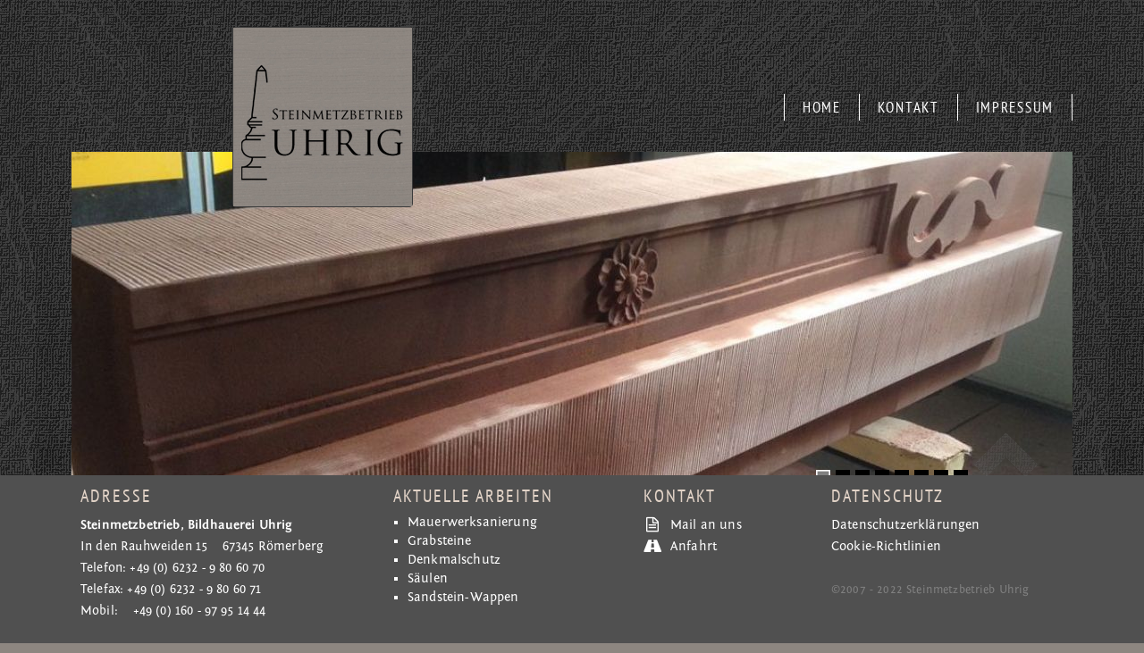

--- FILE ---
content_type: text/html; charset=utf-8
request_url: https://steinmetz-uhrig.de/de/treppen.html
body_size: 6294
content:
<!DOCTYPE html>
<html lang="de">
<head>

  <meta charset="utf-8">
  <title>Treppen - UHRIG Steinmetzbetrieb Speyer - Grabmale - Bildhauerei - Treppen, Speyer</title>
  <base href="https://steinmetz-uhrig.de/">
  <meta NAME="author" content="Lothar Platz, EsCAPE-Kommunikationsdesign, Freisbach, Tel: 06344/94023">
  <meta NAME="publisher" content="Steinmetzbetrieb und Bildhauerei Uhrig, 67346 Speyer, Tel. 06232.35986">
  <meta NAME="copyright" content="Steinmetzbetrieb und Bildhauerei Uhrig, 67346 Speyer, Tel. 06232.35986 + EsCAPE-Kommunikationsdesign Lothar Platz">
  <meta name="robots" content="index,follow">
  <meta name="description" content="">
  <meta name="keywords" content="Fassadenreinigung, JOS-Verfahren, Graffitischutz, Graffitientfernung, Mauerwerksanierung, Verfugung, Vernadelung, Urnengrab, Grabstein, Rasengrab, Familiengrab, Denkmalschutz, Fensterbänke, Gewände, Sandsteinmauern, Mauern, Treppen, Sandsteintreppe, Granittreppe, Säulen, Findlinge, Vogeltränken, Figuren, Teelichthalter, „Pfälzer Wetterstation“, Grenzsteine, Wappen, Annweiler Sandstein, Adresse, Uhrig, Steinmetz">
  <meta name="generator" content="Contao Open Source CMS">

  <meta name="viewport" content="width=device-width,initial-scale=1.0">
  <style>#wrapper{width:1120px;margin:0 auto}#header{height:650px}#footer{height:160px}</style>
  <link rel="stylesheet" href="assets/font-awesome/css/font-awesome.css">
<link rel="stylesheet" href="assets/css/e49b895005b2.css">
    <script src="assets/js/ac0b54e4d75c.js"></script>
<!-- dk_caroufredsel theme 'light' :: copyright 2013 by Dirk Klemmt - icons copyright 2012 by webdesignerei.com //-->
<style type="text/css">
/* slides */
#caroufredsel_skin_24 .caroufredsel > div {
	background-color: white;
}
/* navigation */
#caroufredsel_skin_24 .caroufredsel_navi a, #caroufredsel_skin_24 .caroufredsel_thumbnails_navi a {
	text-indent: -999em;
	background-size: 32px 32px;
	background-repeat: no-repeat;
	background-position: center;
	width: 32px;
	height: 32px;
	position: absolute;
	opacity: 0;
	transition: opacity 0.4s;
	-webkit-transition: opacity 0.4s;
}
#caroufredsel_skin_24:hover .caroufredsel_prev,
#caroufredsel_skin_24:hover .caroufredsel_next { opacity: 1; }
#caroufredsel_skin_24 .caroufredsel_navi a {
	top: 50%; margin-top: -16px;
}
#caroufredsel_skin_24 .caroufredsel_navi a.disabled { cursor: default; opacity: 0; }
/* prev */
#caroufredsel_skin_24 a.caroufredsel_prev {
	left: 30px;
	background-image: url(system/modules/dk_caroufredsel/assets/skins/light/images/icon_arrow_left.svg);
}
#caroufredsel_skin_24 a.caroufredsel_prev:hover {
	background-image: url(system/modules/dk_caroufredsel/assets/skins/light/images/icon_arrow_left_hover.svg);
}
/* next */
#caroufredsel_skin_24 a.caroufredsel_next {
	right: 30px;
	background-image: url(system/modules/dk_caroufredsel/assets/skins/light/images/icon_arrow_right.svg);
}
#caroufredsel_skin_24 a.caroufredsel_next:hover {
	background-image: url(system/modules/dk_caroufredsel/assets/skins/light/images/icon_arrow_right_hover.svg);
}
/* pagination */
#caroufredsel_skin_24 .caroufredsel_pagi { text-align: left; position: relative; top: -20px; height: 0; }
#caroufredsel_skin_24 .caroufredsel_pagi a {
	text-indent: -9999em;
	background-image: url(system/modules/dk_caroufredsel/assets/skins/light/images/icon_page.svg);
	background-size: 16px;
	background-repeat: no-repeat;
	background-position: center;
	width: 16px;
	height: 16px;
	display: inline-block;
	padding: 0 3px;
}
#caroufredsel_skin_24 .caroufredsel_pagi a.selected { background-image: url(system/modules/dk_caroufredsel/assets/skins/light/images/icon_page_hover.svg); cursor: default; }
</style>
<script src="https://cloud.ccm19.de/app.js?apiKey=e00bf9731c2f16edacd107869e95c0e1f73f419caf56d948&amp;domain=634d009a5c464875eb1c262b&amp;lang=de_DE" referrerpolicy="origin"></script>



<link rel="shortcut icon" href="favicon.ico" type="image/x-icon" />
<link rel="icon" href="favicon.ico" type="image/x-icon" />
<link rel="icon" href="favicon.ico" type="image/png"/>

<!--[if lt IE 9]>
<script src="http://html5shiv.googlecode.com/svn/trunk/html5.js"></script>
<script src="http://css3-mediaqueries-js.googlecode.com/svn/trunk/css3-mediaqueries.js"></script>
<![endif]-->
  <!--[if lt IE 9]><script src="assets/html5shiv/3.7.0/html5shiv.js"></script><![endif]-->

</head>
<body id="top" class="mac chrome webkit ch131">

  
  <div id="wrapper">

          <header id="header">
        <div class="inside">
          <!-- indexer::stop -->
<a href="#" class="ow_SmoothScrollToTop">Scroll</a>
<script type="text/javascript">
    $(document).ready(function() {
        $(window).scroll(function() {
            if ($(this).scrollTop() > 100) {
                $('.ow_SmoothScrollToTop').fadeIn();
            } else {
                $('.ow_SmoothScrollToTop').fadeOut();
            }
        });
        $('.ow_SmoothScrollToTop').click(function(){
            $("html, body").animate({ scrollTop: 0 }, 500);
            return false;
        });
    });
</script>

<style>
.ow_SmoothScrollToTop
{
    background: url() no-repeat;
    opacity: 0.3;
    width: px;
    height: px;
    bottom: 75px;
    right: 75px;
    position: fixed;
    display: none;
    text-indent: -9999px;
}
.ow_SmoothScrollToTop:hover
{
    opacity: 0.8;
}
</style>
<!-- indexer::continue -->

<div class="mod_caroufredsel block">


	<div class="caroufredsel_skin" id="caroufredsel_skin_24">


		<div class="caroufredsel" id="caroufredsel_24">
			
<div class="ce_text block">

  
  
      <figure class="image_container float_above">

              <a href="de/restaurierung.html" title="gehe zu Restaurierung">
      
      <img src="assets/images/7/IMG_7496.JPG-bd3b30c7.jpg" width="1120" height="480" alt="Eingangspfeiler für das Historischen Hofschlössschen der ehemaligen Filzfabrik Speyer" title="gehe zu Restaurierung">

              </a>
      
      
    </figure>
  
      <p><span style="font-size: 16px;">Eingangspfeiler für das Historischen Hofschlössschen der ehemaligen Filzfabrik Speyer</span></p>
<p>&nbsp;</p>
<p>&nbsp;</p>
<p><a class="hyperlink" title="Restaurierung" href="de/restaurierung.html">… weiterlesen</a></p>  
</div>

<div class="ce_text block">

  
  
      <figure class="image_container float_above">

              <a href="de/restaurierung.html" title="gehe zu Restaurierung">
      
      <img src="files/image/content/slider-1120x480/uhrig-sandsteinsaeulen.jpg" width="1120" height="480" alt="Restaurierung der Balustrade am Historischen Museum der Pfalz mit dem intensiv-roten Annweiler Sandstein aus Oberschlettenbach" title="gehe zu Restaurierung">

              </a>
      
      
    </figure>
  
      <div id="slide-info">
<div class="slide-info-inner">
<h2>Balustrade</h2>
<h3>Restaurierung der Balustrade am Historischen Museum der Pfalz mit dem intensiv-roten Annweiler Sandstein aus Oberschlettenbach</h3>
<p>&nbsp;</p>
<p><a class="hyperlink" title="Restaurierung" href="de/restaurierung.html">… weiterlesen</a></p>
</div>
</div>  
</div>

<div class="ce_text block">

  
  
      <figure class="image_container float_above">

              <a href="de/restaurierung.html" title="gehe zu Restaurierung">
      
      <img src="files/image/content/slider-1120x480/uhrig-bildhauerei3.jpg" width="1120" height="480" alt="" title="gehe zu Restaurierung">

              </a>
      
      
    </figure>
  
      <div id="slide-info">
<div class="slide-info-inner">
<h2>Zeugen der Vergangenheit</h2>
<h3>Handwerkswappen, aufwendig restauriert, schmückt den Handwerkerbrunnen am Königsplatz in Speyer</h3>
<p>&nbsp;</p>
<p><a class="hyperlink" title="Restaurierung" href="de/restaurierung.html">… weiterlesen</a></p>
</div>
</div>  
</div>

<div class="ce_text block">

  
  
      <figure class="image_container float_above">

              <a href="de/stein-individuell.html" title="gehe zu Stein individuell">
      
      <img src="files/image/content/slider-1120x480/uhrig-sandsteinsaeulen2.jpg" width="1120" height="480" alt="" title="gehe zu Stein individuell">

              </a>
      
      
    </figure>
  
      <div id="slide-info">
<div class="slide-info-inner">
<h2>Römische Therme</h2>
<h3>Eine auf 8 stämmigen Säulen getragene Römische Therme auf der Gemarkung von Eisenberg</h3>
<p>&nbsp;</p>
<p><a class="hyperlink" title="Stein individuell" href="de/stein-individuell.html">… weiterlesen</a></p>
</div>
</div>  
</div>

<div class="ce_text block">

  
  
      <figure class="image_container float_above">

              <a href="de/grabmale.html" title="gehe zu Grabmale">
      
      <img src="files/image/content/slider-1120x480/uhrig-bildhauerei2.jpg" width="1120" height="480" alt="Grabstein im Speyerer Dom von Weihbischofs Ernst Gutting &#40;1919 – 2013&#41;" title="gehe zu Grabmale">

              </a>
      
      
    </figure>
  
      <div id="slide-info">
<div class="slide-info-inner">
<h2>Filigrane Handwerkskunst</h2>
<h3>Grabstein im Speyerer Dom von der Ruhestätte des Weihbischofs von Speyer, Ernst Gutting (1919 – 2013)</h3>
<p>&nbsp;</p>
<p><a class="hyperlink" title="Grabmale" href="de/grabmale.html">… weiterlesen</a></p>
</div>
</div>  
</div>

<div class="ce_text block">

  
  
      <figure class="image_container float_above">

              <a href="de/restaurierung.html" title="gehe zu Restaurierung">
      
      <img src="files/image/content/slider-1120x480/uhrig-renovierung-quelle.jpg" width="1120" height="480" alt="" title="gehe zu Restaurierung">

              </a>
      
      
    </figure>
  
      <div id="slide-info">
<div class="slide-info-inner">
<h2>Brunnenstein</h2>
<h3>Alter Brunnenstein Urquell in Speyer nach der Sanierung.</h3>
<p>&nbsp;</p>
<p><a class="hyperlink" title="Restaurierung" href="de/restaurierung.html">… weiterlesen</a></p>
</div>
</div>  
</div>

<div class="ce_text block">

  
  
      <figure class="image_container float_above">

              <a href="de/restaurierung.html" title="gehe zu Restaurierung">
      
      <img src="files/image/content/slider-1120x480/uhrig-kapelle2.jpg" width="1120" height="480" alt="Alte Kapelle in Dudenhofen" title="gehe zu Restaurierung">

              </a>
      
      
    </figure>
  
      <div id="slide-info">
<div class="slide-info-inner">
<h2>Alte Kapelle in Dudenhofen</h2>
<h3>Sanierung, Renovierung und Denkmalschutz. Ein handwerkliches Meisterstück erstrahlt in voller Schönheit und ziert den Mittelpunkt in Dudenhofen</h3>
<p>&nbsp;</p>
<p><a class="hyperlink" title="Restaurierung" href="de/restaurierung.html">… weiterlesen</a></p>
</div>
</div>  
</div>

<div class="ce_text block">

  
  
      <figure class="image_container float_above">

              <a href="de/restaurierung.html" title="gehe zu Restaurierung">
      
      <img src="files/image/content/slider-1120x480/uhrig-bildhauerei.jpg" width="1120" height="480" alt="" title="gehe zu Restaurierung">

              </a>
      
      
    </figure>
  
      <div id="slide-info">
<div class="slide-info-inner">
<h2>Relief&nbsp;</h2>
<h3>&nbsp;</h3>
<p>&nbsp;</p>
<p><a class="hyperlink" title="Restaurierung" href="de/restaurierung.html">… weiterlesen</a></p>
</div>
</div>  
</div>
		</div>

		<div class="clearfix"></div>

	
			<div class="caroufredsel_controls" id="caroufredsel_controls_24">

					<div class="caroufredsel_navi" id="caroufredsel_navi_24">

							<a class="caroufredsel_prev" id="caroufredsel_prev_24" href="#"><span>Zurück</span></a>
				<a class="caroufredsel_next" id="caroufredsel_next_24" href="#"><span>Vorwärts</span></a>
			
			
			</div>
		
					<div class="caroufredsel_pagi" id="caroufredsel_pagi_24"></div>
		
		</div>
	
	</div>


</div>

<!-- indexer::stop -->
<nav class="mod_customnav nav-main block">

  
  <a href="de/treppen.html#skipNavigation6" class="invisible">Navigation überspringen</a>

  
<ul class="level_1">
            <li class="first"><a href="de/unternehmen.html" title="Wir über uns" class="first">Unternehmen</a></li>
                <li><a href="de/restaurierung.html" title="Restaurierung">Restaurierung</a></li>
                <li><a href="de/grabmale.html" title="Grabmale">Grabmale</a></li>
                <li><a href="de/sandstein.html" title="Sandsteinarbeiten mit unverkennbaren Charakter">Sandstein</a></li>
                <li class="active"><span class="active">Treppen</span></li>
                <li class="last"><a href="de/stein-individuell.html" title="Stein individuell" class="last">Stein individuell</a></li>
      </ul>

  <a id="skipNavigation6" class="invisible">&nbsp;</a>

</nav>
<!-- indexer::continue -->

<div id="top_logo">

<a href="" id="logo"><img src="files/image/layout/logo-quadrat-uhrig.jpg" alt="Home"></a>
</div>
<!-- indexer::stop -->
<nav class="mod_customnav nav-head block">

  
  <a href="de/treppen.html#skipNavigation7" class="invisible">Navigation überspringen</a>

  
<ul class="level_1">
            <li class="first"><a href="de/home.html" title="Willkommen bei Steinmetzbetrieb Uhrig in Speyer" class="first">Home</a></li>
                <li><a href="de/kontakt.html" title="Kontakt zu Steinmetz Uhrig">Kontakt</a></li>
                <li class="last"><a href="de/impressum.html" title="Impressum von Steinmetz Uhrig, Speyer" class="last">Impressum</a></li>
      </ul>

  <a id="skipNavigation7" class="invisible">&nbsp;</a>

</nav>
<!-- indexer::continue -->
        </div>
      </header>
    
    
    <div id="container">
      <div id="main">
        <div class="inside">
          
<div class="mod_article grid8 first block" id="treppen">

  
  
<h1 class="ce_headline first">
  Treppen</h1>

<div class="ce_text last block">

  
  
      <figure class="image_container float_above">

      
      <img src="files/image/content/sansteinarbeiten/Aussentreppe.jpg" width="675" height="900" alt="">

      
      
    </figure>
  
      <p class="bodycopy">Eine Treppe ist eine konstruktive Angelegenheit und setzt Akzente. Naturstein ist immer die richtige Wahl für eine neue Treppe aber auch um eine alte Treppe aufzuwerten.</p>
<p class="bodycopy">&nbsp;</p>
<p>&nbsp;</p>
<h2>Leistungen</h2>
<ul>
<li>Sandsteintreppen</li>
<li>Granittreppen</li>
</ul>  
</div>

  
</div>

<div class="mod_article grid8 last block" id="treppenbau">

  
  
<div class="ce_text grid8 first block" style="margin-bottom:20px;">

  
      <p>Bei allen Treppen gilt: Die Sicherheit steht an erster Stelle. Hier kommt es auf gesetzliche Normen wie dem Schutz vor Unfällen genauso an, wie auf die Anzahl der Stufen oder das Steigungsverhältnis. Deshalb arbeiten wir hier eng mit anderen Handwerkern zusammen.</p>  
  
  
</div>

<div class="ce_gallery last block" style="margin-top:20px;">

  
  
  
<ul>
                    <li class="row_0 row_first even col_0 col_first">
          <figure class="image_container" style="margin-right:15px;margin-bottom:10px;">
                          <a href="files/image/content/bilder-neu-stand11-2014/Gewo%20Treppe2.jpg" data-lightbox="lb295" title="Gewo Treppe2"><img src="assets/images/8/Gewo%20Treppe2-9362e018.jpg" width="240" height="180" alt="Gewo Treppe2"></a>
                                  </figure>
        </li>
                        <li class="row_0 row_first even col_1 col_last">
          <figure class="image_container" style="margin-right:15px;margin-bottom:10px;">
                          <a href="files/image/content/bilder-neu-stand11-2014/Treppe%20Wolf.jpg" data-lightbox="lb295" title="Treppe Wolf"><img src="assets/images/3/Treppe%20Wolf-a959cc83.jpg" width="240" height="180" alt="Treppe Wolf"></a>
                                  </figure>
        </li>
                              <li class="row_1 row_last odd col_0 col_first">
          <figure class="image_container" style="margin-right:15px;margin-bottom:10px;">
                          <a href="files/image/content/sansteinarbeiten/Aussentreppe.jpg" data-lightbox="lb295" title="Aussentreppe"><img src="assets/images/8/Aussentreppe-9fa9f578.jpg" width="240" height="180" alt="Aussentreppe"></a>
                                  </figure>
        </li>
                      </ul>

  
</div>

  
</div>
        </div>
              </div>

      
          </div>

    
          <footer id="footer">
        <div class="inside">
          
<div class="mod_article grid5">

<!-- indexer::stop -->


<div class="ce_text first block">

  
      <h2>Adresse</h2>  
  
  
</div>

<div class="ce_text last block">

  
      <p><strong>Steinmetzbetrieb, Bildhauerei Uhrig</strong><br>In den Rauhweiden 15&nbsp; &nbsp;&nbsp;67345 Römerberg</p>
<p>Telefon: +49 (0) 6232 - 9 80 60 70<br>Telefax: +49 (0) 6232 - 9 80 60 71</p>
<p>Mobil:&nbsp; &nbsp; +49 (0) 160 - 97 95 14 44</p>
<p>&nbsp;</p>  
  
  
</div>
<!-- indexer::continue -->

</div>

<div class="mod_article grid4">

<!-- indexer::stop -->


<div class="ce_text first last block">

  
      <h2>Aktuelle Arbeiten</h2>
<ul>
<li><a title="Restaurierung" href="de/restaurierung.html"><span class="boxinhalt2">Mauerwerksanierung</span></a></li>
<li><a title="Grabmale" href="de/grabmale.html"><span class="boxinhalt2">Grabsteine</span></a></li>
<li><a title="Sandsteinarbeiten mit unverkennbaren Charakter" href="de/sandstein.html"><span class="boxinhalt2">Denkmalschutz</span></a></li>
<li><a title="Sandsteinarbeiten mit unverkennbaren Charakter" href="de/sandstein.html"><span class="boxinhalt2">Säulen</span></a></li>
<li><span class="boxinhalt2"><a title="Restaurierung" href="de/restaurierung.html">Sandstein-Wappen</a><br></span></li>
</ul>
<p>&nbsp;</p>  
  
  
</div>
<!-- indexer::continue -->

</div>

<div class="mod_article grid3">

<!-- indexer::stop -->


<div class="ce_text first block">

  
      <h2>Kontakt</h2>  
  
  
</div>
<div class="ce_fontAwesomeIcon" >
<i class="icon-file-text-alt icon-large" style="color: #ffffff;"></i>
</div>
<div class="ce_text block">

  
      <p><a title="E-Mail schreiben" href="&#109;&#97;&#105;&#108;&#116;&#111;&#58;%&#x32;&#48;&#x69;&#110;&#x66;&#111;&#64;&#x73;&#x74;&#101;&#105;&#110;&#109;&#x65;&#116;&#x7A;&#x2D;&#117;&#104;&#114;&#x69;&#103;&#46;&#x64;&#x65;">Mail an uns</a></p>  
  
  
</div>
<div class="ce_fontAwesomeIcon" >
<i class="icon-road icon-large" style="color: #ffffff;"></i>
</div>
<div class="ce_text last block">

  
      <p><a title="Anfahrtsweg planen über den Routenplaner" href="de/anfahrt.html">Anfahrt</a></p>  
  
  
</div>
<!-- indexer::continue -->

</div>

<div class="mod_article grid4">

<!-- indexer::stop -->


<div class="ce_text first last block">

  
      <h2>Datenschutz</h2>
<p><a title="Informationen über den Datenschutz" href="de/datenschutz.html">Datenschutzerklärungen</a></p>
<p><a onclick="CCM.openWidget();return false;" href="#">Cookie-Richtlinien</a></p>
<p>&nbsp;</p>
<p><span style="color: #808080; font-size: 13px;">©2007 - 2022 Steinmetzbetrieb Uhrig</span></p>  
  
  
</div>
<!-- indexer::continue -->

</div>

<!-- indexer::stop -->
<div class="mod_quicklink block" id="mobilnav">

  
  <form action="de/treppen.html" method="post">
    <div class="formbody">
      <input type="hidden" name="FORM_SUBMIT" value="tl_quicklink">
      <input type="hidden" name="REQUEST_TOKEN" value="19f318bd8c78e9717c41dde1d6f93068">
      <select name="target" class="select"
      onchange='this.form.submit()'>
        <option value="">Menüpunkt auswählen</option>
                  <option value="de/home.html">Home</option>
                  <option value="de/unternehmen.html">Unternehmen</option>
                  <option value="de/restaurierung.html">Restaurierung</option>
                  <option value="de/grabmale.html">Grabmale</option>
                  <option value="de/treppen.html">Treppen</option>
                  <option value="de/sandstein.html">Sandstein</option>
                  <option value="de/kontakt.html">Kontakt</option>
                  <option value="de/impressum.html">Impressum</option>
                  <option value="de/stein-individuell.html">Stein individuell</option>
                  <option value="de/anfahrt.html">- anfahrt</option>
                  <option value="de/datenschutz.html">- datenschutz</option>
              </select>
      <noscript><input type="submit" class="submit" value="Los"></noscript>
    </div>
  </form>

</div>
<!-- indexer::continue -->
        </div>
      </footer>
    
  </div>

  
  
<script src="assets/swipe/2.0/js/swipe.min.js"></script>
<script>
  (function($) {
    $(document).ready(function() {
      $('.ce_sliderStart').each(function(i, cte) {
        var s = $('.content-slider', cte)[0],
            c = s.getAttribute('data-config').split(',');
        new Swipe(s, {
          // Put custom options here
          'auto': parseInt(c[0]),
          'speed': parseInt(c[1]),
          'startSlide': parseInt(c[2]),
          'continuous': parseInt(c[3]),
          'menu': $('.slider-control', cte)[0]
        });
      });
    });
  })(jQuery);
</script>

<script src="assets/jquery/colorbox/1.4.31/js/colorbox.min.js"></script>
<script>
  (function($) {
    $(document).ready(function() {
      $('a[data-lightbox]').map(function() {
        $(this).colorbox({
          // Put custom options here
          loop: false,
          rel: $(this).attr('data-lightbox'),
          maxWidth: '95%',
          maxHeight: '95%'
        });
      });
    });
  })(jQuery);
</script>

<script src="assets/jquery/mediaelement/2.13.1/js/mediaelement-and-player.min.js"></script>
<script>
  (function($) {
    $(document).ready(function() {
      $('video,audio').mediaelementplayer({
        // Put custom options here
        pluginPath: '/assets/jquery/mediaelement/2.13.1/',
        flashName: 'legacy/flashmediaelement.swf',
        silverlightName: 'legacy/silverlightmediaelement.xap'
      });
    });
  })(jQuery);
</script>

<script src="assets/jquery/tablesorter/2.0.5/js/tablesorter.js"></script>
<script>
  (function($) {
    $(document).ready(function() {
      $('.ce_table .sortable').each(function(i, table) {
        $(table).tablesorter();
      });
    });
  })(jQuery);
</script>

<script src="assets/jquery/ui/1.10.3/jquery-ui.min.js"></script>
<script>
  (function($) {
    $(document).ready(function() {
      $(document).accordion({
        // Put custom options here
        heightStyle: 'content',
        header: 'div.toggler',
        collapsible: true
      });
      var activate = function(tog) {
        var tgs = $('div.toggler');
        tgs.removeClass('active');
        tog.addClass('active');
        tgs.next('div.accordion').attr('aria-hidden', 'true');
        tog.next('div.accordion').attr('aria-hidden', 'false');
      };
      $('div.toggler').focus(function() {
        $('div.toggler').attr('tabindex', 0);
        $(this).attr('tabindex', -1);
      }).blur(function() {
        $(this).attr('tabindex', 0);
      }).click(function() {
        activate($(this));
      }).keypress(function(event) {
        if (event.keyCode == 13) activate($(this));
      });
    });
  })(jQuery);
</script>

<script>
(function($) {
	var $carouFredSel = $('#caroufredsel_24');
	$(document).ready(function() {
	    $carouFredSel.carouFredSel({
responsive: true, direction: "right", onCreate: function(data) { data.items.addClass("visible"); }, items: { visible: 1, width: 1120, height: 480 }, scroll: { items: 1, pauseOnHover: "resume", onBefore: function(data) { data.items.old.removeClass("visible"); }, onAfter: function(data) { data.items.visible.addClass("visible"); } }, auto: { timeoutDuration: 6000 }, prev: { button: "#caroufredsel_prev_24", key: "left" }, next: { button: "#caroufredsel_next_24", key: "right" }, pagination: { container: "#caroufredsel_pagi_24" }, swipe: { onTouch: true }, mousewheel: true }, { wrapper: { classname: "caroufredsel_wrapper caroufredsel_wrapper_24" } }		);
	});
})(jQuery);
</script>

      <script>
              setTimeout(function(){jQuery.ajax("system/cron/cron.txt",{complete:function(e){var t=e.responseText||0;parseInt(t)<Math.round(+(new Date)/1e3)-86400&&jQuery.ajax("system/cron/cron.php")}})},5e3)
          </script>
  
</body>
</html>

--- FILE ---
content_type: text/css
request_url: https://steinmetz-uhrig.de/assets/css/e49b895005b2.css
body_size: 8392
content:
/* Contao Open Source CMS, (c) 2005-2014 Leo Feyer, LGPL license */
legend{width:100%;display:block;font-weight:bold;border:0}input[type="text"],input[type="password"],input[type="date"],input[type="datetime"],input[type="email"],input[type="number"],input[type="search"],input[type="tel"],input[type="time"],input[type="url"],textarea{width:100%;display:inline-block;padding:3px 6px;background:#fff;border:1px solid #ccc;-moz-border-radius:3px;-webkit-border-radius:3px;border-radius:3px;-moz-box-shadow:inset 0 1px 1px #eee;-webkit-box-shadow:inset 0 1px 1px #eee;box-shadow:inset 0 1px 1px #eee;-moz-transition:all .15s linear;-webkit-transition:all .15s linear;-o-transition:all .15s linear;transition:all .15s linear;-moz-box-sizing:border-box;-webkit-box-sizing:border-box;box-sizing:border-box}input[type="text"]:focus,input[type="password"]:focus,input[type="date"]:focus,input[type="datetime"]:focus,input[type="email"]:focus,input[type="number"]:focus,input[type="search"]:focus,input[type="tel"]:focus,input[type="time"]:focus,input[type="url"]:focus,textarea:focus{outline:0;background:#fcfcfc;border-color:#bbb}input[type="file"]{cursor:pointer}select,input[type="file"]{display:block}input[type="file"],input[type="image"],input[type="submit"],input[type="reset"],input[type="button"],input[type="radio"],input[type="checkbox"]{width:auto}textarea,select[multiple],select[size]{height:auto}input[type="radio"],input[type="checkbox"]{margin:0 3px 0 0}input[type="radio"],input[type="checkbox"],label{vertical-align:middle}input[disabled],select[disabled],textarea[disabled],input[readonly],select[readonly],textarea[readonly]{cursor:not-allowed;background:#eee}input[type="radio"][disabled],input[type="checkbox"][disabled],input[type="radio"][readonly],input[type="checkbox"][readonly]{background:transparent}input[type="submit"],.button{display:inline-block;padding:4px 15px 4px 14px;margin-bottom:0;text-align:center;vertical-align:middle;line-height:16px;font-size:11px;color:#000;cursor:pointer;border:1px solid #ccc;-moz-border-radius:3px;-webkit-border-radius:3px;border-radius:3px;background-color:#ececec;background-image:-moz-linear-gradient(top,#fff,#ececec);background-image:-webkit-linear-gradient(top,#fff,#ececec);background-image:-ms-linear-gradient(top,#fff,#ececec);background-image:-o-linear-gradient(top,#fff,#ececec);background-image:linear-gradient(to bottom,#fff,#ececec);background-repeat:repeat-x;-moz-transition:background .15s linear;-webkit-transition:background .15s linear;-o-transition:background .15s linear;transition:background .15s linear}input[type="submit"]:hover,.button:hover{text-decoration:none;background-position:0 -15px !important}input[type="submit"]:active,.button:active{background-color:#e6e6e6;background-position:0 -30px !important}input[type="submit"].blue,.button.blue{background-color:#2f96b4;background-image:-moz-linear-gradient(top,#5bc0de,#2f96b4);background-image:-webkit-linear-gradient(top,#5bc0de,#2f96b4);background-image:-ms-linear-gradient(top,#5bc0de,#2f96b4);background-image:-o-linear-gradient(top,#5bc0de,#2f96b4);background-image:linear-gradient(to bottom,#5bc0de,#2f96b4);border-color:#2f96b4;color:#fff}input[type="submit"].blue:active,.button.blue:active{background-color:#2e95b3}input[type="submit"].green,.button.green{background-color:#51a351;background-image:-moz-linear-gradient(top,#62c462,#51a351);background-image:-webkit-linear-gradient(top,#62c462,#51a351);background-image:-ms-linear-gradient(top,#62c462,#51a351);background-image:-o-linear-gradient(top,#62c462,#51a351);background-image:linear-gradient(to bottom,#62c462,#51a351);border-color:#51a351;color:#fff}input[type="submit"].green:active,.button.green:active{background-color:#4f9f4f}input[type="submit"].orange,.button.orange{background-color:#f89406;background-image:-moz-linear-gradient(top,#fbb450,#f89406);background-image:-webkit-linear-gradient(top,#fbb450,#f89406);background-image:-ms-linear-gradient(top,#fbb450,#f89406);background-image:-o-linear-gradient(top,#fbb450,#f89406);background-image:linear-gradient(to bottom,#fbb450,#f89406);border-color:#f89406;color:#fff}input[type="submit"].orange:active,.button.orange:active{background-color:#f28f04}input[type="submit"].red,.button.red{background-color:#bd362f;background-image:-moz-linear-gradient(top,#ee5f5b,#bd362f);background-image:-webkit-linear-gradient(top,#ee5f5b,#bd362f);background-image:-ms-linear-gradient(top,#ee5f5b,#bd362f);background-image:-o-linear-gradient(top,#ee5f5b,#bd362f);background-image:linear-gradient(to bottom,#ee5f5b,#bd362f);border-color:#bd362f;color:#fff}input[type="submit"].red:active,.button.red:active{background-color:#be322b}
/* BugBuster: responsive-1120-16-pixel.css, LGPL license */
#wrapper{width:1120px;margin:0 auto}*[class*="grid"]{float:left;display:inline;margin-right:10px;margin-left:10px}.mod_article *[class*="ce_"],.mod_article *[class*="mod_"]{margin-left:10px;margin-right:10px}.mod_article.grid1,.mod_article.grid2,.mod_article.grid3,.mod_article.grid4,.mod_article.grid5,.mod_article.grid6,.mod_article.grid7,.mod_article.grid8,.mod_article.grid9,.mod_article.grid10,.mod_article.grid11,.mod_article.grid12,.mod_article.grid13,.mod_article.grid14,.mod_article.grid15,.mod_article.grid16{margin-left:0;margin-right:0}.grid1{width:50px}.grid2{width:120px}.grid3{width:190px}.grid4{width:260px}.grid5{width:330px}.grid6{width:400px}.grid7{width:470px}.grid8{width:540px}.grid9{width:610px}.grid10{width:680px}.grid11{width:750px}.grid12{width:820px}.grid13{width:890px}.grid14{width:960px}.grid15{width:1030px}.grid16{width:1100px}.grid16_0{margin:0!important;width:100%}.mod_article.grid1{width:70px}.mod_article.grid2{width:140px}.mod_article.grid3{width:210px}.mod_article.grid4{width:280px}.mod_article.grid5{width:350px}.mod_article.grid6{width:420px}.mod_article.grid7{width:490px}.mod_article.grid8{width:560px}.mod_article.grid9{width:630px}.mod_article.grid10{width:700px}.mod_article.grid11{width:770px}.mod_article.grid12{width:840px}.mod_article.grid13{width:910px}.mod_article.grid14{width:980px}.mod_article.grid15{width:1050px}.mod_article.grid16{width:1120px}.offset1{margin-left:80px!important}.offset2{margin-left:150px!important}.offset3{margin-left:220px!important}.offset4{margin-left:290px!important}.offset5{margin-left:360px!important}.offset6{margin-left:430px!important}.offset7{margin-left:500px!important}.offset8{margin-left:570px!important}.offset9{margin-left:640px!important}.offset10{margin-left:710px!important}.offset11{margin-left:780px!important}.offset12{margin-left:850px!important}.offset13{margin-left:920px!important}.offset14{margin-left:990px!important}.offset15{margin-left:1060px!important}@media(min-width:980px) and (max-width:1140px){#wrapper{width:960px}.grid1{width:40px}.grid2{width:100px}.grid3{width:160px}.grid4{width:220px}.grid5{width:280px}.grid6{width:340px}.grid7{width:400px}.grid8{width:460px}.grid9{width:520px}.grid10{width:580px}.grid11{width:640px}.grid12{width:700px}.grid13{width:760px}.grid14{width:820px}.grid15{width:880px}.grid16{width:940px}.mod_article.grid1{width:60px}.mod_article.grid2{width:120px}.mod_article.grid3{width:180px}.mod_article.grid4{width:240px}.mod_article.grid5{width:300px}.mod_article.grid6{width:360px}.mod_article.grid7{width:420px}.mod_article.grid8{width:480px}.mod_article.grid9{width:540px}.mod_article.grid10{width:600px}.mod_article.grid11{width:660px}.mod_article.grid12{width:720px}.mod_article.grid13{width:780px}.mod_article.grid14{width:840px}.mod_article.grid15{width:900px}.mod_article.grid16{width:960px}.offset1{margin-left:70px!important}.offset2{margin-left:130px!important}.offset3{margin-left:190px!important}.offset4{margin-left:250px!important}.offset5{margin-left:310px!important}.offset6{margin-left:370px!important}.offset7{margin-left:430px!important}.offset8{margin-left:490px!important}.offset9{margin-left:550px!important}.offset10{margin-left:610px!important}.offset11{margin-left:670px!important}.offset12{margin-left:730px!important}.offset13{margin-left:790px!important}.offset14{margin-left:850px!important}.offset15{margin-left:910px!important}}@media(min-width:768px) and (max-width:979px){#wrapper{width:768px}.grid1{width:28px}.grid2{width:76px}.grid3{width:124px}.grid4{width:172px}.grid5{width:220px}.grid6{width:268px}.grid7{width:316px}.grid8{width:364px}.grid9{width:412px}.grid10{width:460px}.grid11{width:508px}.grid12{width:556px}.grid13{width:604px}.grid14{width:652px}.grid15{width:700px}.grid16{width:748px}.mod_article.grid1{width:48px}.mod_article.grid2{width:96px}.mod_article.grid3{width:144px}.mod_article.grid4{width:192px}.mod_article.grid5{width:240px}.mod_article.grid6{width:288px}.mod_article.grid7{width:336px}.mod_article.grid8{width:384px}.mod_article.grid9{width:432px}.mod_article.grid10{width:480px}.mod_article.grid11{width:528px}.mod_article.grid12{width:576px}.mod_article.grid13{width:624px}.mod_article.grid14{width:672px}.mod_article.grid15{width:720px}.mod_article.grid16{width:768px}.offset1{margin-left:58px!important}.offset2{margin-left:106px!important}.offset3{margin-left:154px!important}.offset4{margin-left:202px!important}.offset5{margin-left:250px!important}.offset6{margin-left:298px!important}.offset7{margin-left:346px!important}.offset8{margin-left:394px!important}.offset9{margin-left:442px!important}.offset10{margin-left:490px!important}.offset11{margin-left:538px!important}.offset12{margin-left:586px!important}.offset13{margin-left:634px!important}.offset14{margin-left:682px!important}.offset15{margin-left:730px!important}}@media(max-width:767px){#wrapper{width:auto}*[class*="grid"]{float:none!important;display:block!important;width:auto!important}*[class*="offset"]{margin-left:10px!important}}
/* Contao Open Source CMS, (c) 2005-2014 Leo Feyer, LGPL license */
body,form{margin:0;padding:0}img{border:0}header,footer,nav,section,aside,article,figure,figcaption{display:block}body{font-size:100.01%}select,input,textarea{font-size:99%}#container,.inside{position:relative}#main,#left,#right{float:left;position:relative}#main{width:100%}#left{margin-left:-100%}#right{margin-right:-100%}#footer{clear:both}@media(max-width:767px){#wrapper{margin:0;width:auto}#container{padding-left:0;padding-right:0}#main,#left,#right{float:none;width:auto}#left{right:0;margin-left:0}#right{margin-right:0}}#main .inside{min-height:1px}img{max-width:100%;height:auto}.ie7 img{-ms-interpolation-mode:bicubic}.ie8 img{width:auto}.ce_gallery ul{margin:0;padding:0;overflow:hidden;list-style:none}.ce_gallery li{float:left}.ce_gallery li.col_first{clear:left}.block{overflow:hidden}.clear,#clear{height:.1px;font-size:.1px;line-height:.1px;clear:both}.invisible{width:0;height:0;left:-1000px;top:-1000px;position:absolute;overflow:hidden;display:inline}.custom{display:block}#container:after,.custom:after{content:"";display:table;clear:both}
/* Contao Open Source CMS, (c) 2005-2014 Leo Feyer, LGPL license */
body,div,h1,h2,h3,h4,h5,h6,p,blockquote,pre,code,ol,ul,li,dl,dt,dd,figure,table,th,td,form,fieldset,legend,input,textarea{margin:0;padding:0}table{border-spacing:0;border-collapse:collapse}caption,th,td{text-align:left;text-align:start;vertical-align:top}abbr,acronym{font-variant:normal;border-bottom:1px dotted #666;cursor:help}blockquote,q{quotes:none}fieldset,img{border:0}ul{list-style-type:none}sup{vertical-align:text-top}sub{vertical-align:text-bottom}del{text-decoration:line-through}ins{text-decoration:none}header,footer,nav,section,aside,article,figure,figcaption{display:block}body{font:12px/1 "Lucida Grande","Lucida Sans Unicode",Verdana,sans-serif;color:#000}input,button,textarea,select{font-family:inherit;font-size:99%;font-weight:inherit}pre,code{font-family:Monaco,monospace}h1,h2,h3,h4,h5,h6{font-size:100%;font-weight:normal}h1{font-size:1.8333em}h2{font-size:1.6667em}h3{font-size:1.5em}h4{font-size:1.3333em}table{font-size:inherit}caption,th{font-weight:bold}a{color:#00f}h1,h2,h3,h4,h5,h6{margin-top:1em}h1,h2,h3,h4,h5,h6,p,pre,blockquote,table,ol,ul,form{margin-bottom:12px}
/**
 * Global TinyMCE style sheet
 *
 * Use this style sheet to define CSS classes for the rich text editor. The
 * stlye sheet will be included in the editor and the page layout automatically.
 * Although the stlye sheet is shared by all themes, you can override its
 * formattings in any of your theme style sheets.
 *
 *   files/tinymce.css (this is how it looks like in TinyMCE)
 *   .warning { color:#c55; }
 *
 *   theme_a.css (this is how it looks like in theme A)
 *   .warning { font-weight:bold; }
 *
 *   theme_b.css (this is how it looks like in theme B)
 *   .warning { color:#000; }
 *
 * If you do not want to use a global TinyMCE style sheet at all, simply delete
 * this file (files/tinymce.css).
 */
.warning { color:#c55; font-size:1.1em; }
.confirmation { color:#090; font-size:1.1em; }
.information { color:#999; font-size:0.9em; }
/* dk_caroufredsel global styles */
.caroufredsel_skin .image_container img, .caroufredsel_thumbnails_skin .image_container img {
	vertical-align: bottom;
}
.caroufredsel > div, .caroufredsel > section, .caroufredsel_thumbnails > div {
	float: left;
}
.caroufredsel .clearfix {
	float: none;
	clear: both;
}
.caroufredsel_thumbnails_skin {
	position: relative;
}
/* Swipe 2.0, (C) Brad Birdsall 2012, MIT license */
.content-slider{overflow:hidden;visibility:hidden;position:relative}.slider-wrapper{overflow:hidden;position:relative}.slider-wrapper>*{float:left;width:100%;position:relative}.slider-control{height:30px;position:relative}.slider-control a,.slider-control .slider-menu{position:absolute;top:9px;display:inline-block}.slider-control .slider-prev{left:0}.slider-control .slider-next{right:0}.slider-control .slider-menu{top:0;width:50%;left:50%;margin-left:-25%;font-size:27px;text-align:center}.slider-control .slider-menu b{color:#bbb;cursor:pointer}.slider-control .slider-menu b.active{color:#666}
/* ColorBox v1.4.31, (c) 2011 Jack Moore - jacklmoore.com, MIT license */
#colorbox,#cboxOverlay,#cboxWrapper{position:absolute;top:0;left:0;z-index:9999;overflow:hidden}#cboxOverlay{position:fixed;width:100%;height:100%}#cboxMiddleLeft,#cboxBottomLeft{clear:left}#cboxContent{position:relative}#cboxLoadedContent{overflow:auto;-webkit-overflow-scrolling:touch}#cboxTitle{margin:0}#cboxLoadingOverlay,#cboxLoadingGraphic{position:absolute;top:0;left:0;width:100%;height:100%}#cboxPrevious,#cboxNext,#cboxClose,#cboxSlideshow{cursor:pointer}.cboxPhoto{float:left;margin:auto;border:0;display:block;max-width:none;-ms-interpolation-mode:bicubic}.cboxIframe{width:100%;height:100%;display:block;border:0}#colorbox,#cboxContent,#cboxLoadedContent{box-sizing:content-box;-moz-box-sizing:content-box;-webkit-box-sizing:content-box}#cboxOverlay{background:#000}#colorbox{outline:0}#cboxContent{margin-top:20px;background:#000}.cboxIframe{background:#fff}#cboxError{padding:50px;border:1px solid #ccc}#cboxLoadedContent{border:5px solid #000;background:#fff}#cboxTitle{position:absolute;top:-20px;left:0;color:#ccc}#cboxCurrent{position:absolute;top:-20px;right:0;color:#ccc}#cboxLoadingGraphic{background:url("../../assets/jquery/colorbox/1.4.31/images/loading.gif") no-repeat center center}#cboxPrevious,#cboxNext,#cboxSlideshow,#cboxClose{border:0;padding:0;margin:0;overflow:visible;width:auto;background:0}#cboxPrevious:active,#cboxNext:active,#cboxSlideshow:active,#cboxClose:active{outline:0}#cboxSlideshow{position:absolute;top:-20px;right:90px;color:#fff}#cboxPrevious{position:absolute;top:50%;left:5px;margin-top:-32px;background:url("../../assets/jquery/colorbox/1.4.31/images/controls.png") no-repeat top left;width:28px;height:65px;text-indent:-9999px}#cboxPrevious:hover{background-position:bottom left}#cboxNext{position:absolute;top:50%;right:5px;margin-top:-32px;background:url("../../assets/jquery/colorbox/1.4.31/images/controls.png") no-repeat top right;width:28px;height:65px;text-indent:-9999px}#cboxNext:hover{background-position:bottom right}#cboxClose{position:absolute;top:5px;right:5px;display:block;background:url("../../assets/jquery/colorbox/1.4.31/images/controls.png") no-repeat top center;width:38px;height:19px;text-indent:-9999px}#cboxClose:hover{background-position:bottom center}
/* MediaElement.js 2.13.1, (c) 2010-2013 John Dyer <http://j.hn>, MIT license */
.mejs-container{position:relative;background:#000;font-family:Helvetica,Arial;text-align:left;vertical-align:top;text-indent:0}.mejs-audio{margin-top:18px}.me-plugin{position:absolute}.mejs-embed,.mejs-embed body{width:100%;height:100%;margin:0;padding:0;background:#000;overflow:hidden}.mejs-fullscreen{overflow:hidden !important}.mejs-container-fullscreen{position:fixed;left:0;top:0;right:0;bottom:0;overflow:hidden;z-index:1000}.mejs-container-fullscreen .mejs-mediaelement,.mejs-container-fullscreen video{width:100%;height:100%}.mejs-clear{clear:both}.mejs-background{position:absolute;top:0;left:0}.mejs-mediaelement{position:absolute;top:0;left:0;width:100%;height:100%}.mejs-poster{position:absolute;top:0;left:0;background-size:contain;background-position:50% 50%;background-repeat:no-repeat}:root .mejs-poster img{display:none}.mejs-poster img{border:0;padding:0;border:0}.mejs-overlay{position:absolute;top:0;left:0}.mejs-overlay-play{cursor:pointer}.mejs-overlay-button{position:absolute;top:50%;left:50%;width:100px;height:100px;margin:-50px 0 0 -50px;background:url("../../assets/jquery/mediaelement/2.13.1/images/bigplay.svg") no-repeat}.no-svg .mejs-overlay-button{background-image:url("../../assets/jquery/mediaelement/2.13.1/images/bigplay.png")}.mejs-overlay:hover .mejs-overlay-button{background-position:0 -100px}.mejs-overlay-loading{position:absolute;top:50%;left:50%;width:80px;height:80px;margin:-40px 0 0 -40px;background:#333;background:url("../../assets/jquery/mediaelement/2.13.1/images/background.png");background:rgba(0,0,0,0.9);background:-webkit-gradient(linear,0 0,0 100%,from(rgba(50,50,50,0.9)),to(rgba(0,0,0,0.9)));background:-webkit-linear-gradient(top,rgba(50,50,50,0.9),rgba(0,0,0,0.9));background:-moz-linear-gradient(top,rgba(50,50,50,0.9),rgba(0,0,0,0.9));background:-o-linear-gradient(top,rgba(50,50,50,0.9),rgba(0,0,0,0.9));background:-ms-linear-gradient(top,rgba(50,50,50,0.9),rgba(0,0,0,0.9));background:linear-gradient(rgba(50,50,50,0.9),rgba(0,0,0,0.9))}.mejs-overlay-loading span{display:block;width:80px;height:80px;background:transparent url("../../assets/jquery/mediaelement/2.13.1/images/loading.gif") 50% 50% no-repeat}.mejs-container .mejs-controls{position:absolute;list-style-type:none;margin:0;padding:0;bottom:0;left:0;background:url("../../assets/jquery/mediaelement/2.13.1/images/background.png");background:rgba(0,0,0,0.7);background:-webkit-gradient(linear,0 0,0 100%,from(rgba(50,50,50,0.7)),to(rgba(0,0,0,0.7)));background:-webkit-linear-gradient(top,rgba(50,50,50,0.7),rgba(0,0,0,0.7));background:-moz-linear-gradient(top,rgba(50,50,50,0.7),rgba(0,0,0,0.7));background:-o-linear-gradient(top,rgba(50,50,50,0.7),rgba(0,0,0,0.7));background:-ms-linear-gradient(top,rgba(50,50,50,0.7),rgba(0,0,0,0.7));background:linear-gradient(rgba(50,50,50,0.7),rgba(0,0,0,0.7));height:30px;width:100%}.mejs-container .mejs-controls div{list-style-type:none;background-image:none;display:block;float:left;margin:0;padding:0;width:26px;height:26px;font-size:11px;line-height:11px;font-family:Helvetica,Arial;border:0}.mejs-controls .mejs-button button{cursor:pointer;display:block;font-size:0;line-height:0;text-decoration:none;margin:7px 5px;padding:0;position:absolute;height:16px;width:16px;border:0;background:transparent url("../../assets/jquery/mediaelement/2.13.1/images/controls.svg") no-repeat}.no-svg .mejs-controls .mejs-button button{background-image:url("../../assets/jquery/mediaelement/2.13.1/images/controls.png")}.mejs-controls .mejs-button button:focus{outline:solid 1px yellow}.mejs-container .mejs-controls .mejs-time{color:#fff;display:block;height:17px;width:auto;padding:8px 3px 0 3px;overflow:hidden;text-align:center;-moz-box-sizing:content-box;-webkit-box-sizing:content-box;box-sizing:content-box}.mejs-container .mejs-controls .mejs-time span{color:#fff;font-size:11px;line-height:12px;display:block;float:left;margin:1px 2px 0 0;width:auto}.mejs-controls .mejs-play button{background-position:0 0}.mejs-controls .mejs-pause button{background-position:0 -16px}.mejs-controls .mejs-stop button{background-position:-112px 0}.mejs-controls div.mejs-time-rail{direction:ltr;width:200px;padding-top:5px}.mejs-controls .mejs-time-rail span{display:block;position:absolute;width:180px;height:10px;-webkit-border-radius:2px;-moz-border-radius:2px;border-radius:2px;cursor:pointer}.mejs-controls .mejs-time-rail .mejs-time-total{margin:5px;background:#333;background:rgba(50,50,50,0.8);background:-webkit-gradient(linear,0 0,0 100%,from(rgba(30,30,30,0.8)),to(rgba(60,60,60,0.8)));background:-webkit-linear-gradient(top,rgba(30,30,30,0.8),rgba(60,60,60,0.8));background:-moz-linear-gradient(top,rgba(30,30,30,0.8),rgba(60,60,60,0.8));background:-o-linear-gradient(top,rgba(30,30,30,0.8),rgba(60,60,60,0.8));background:-ms-linear-gradient(top,rgba(30,30,30,0.8),rgba(60,60,60,0.8));background:linear-gradient(rgba(30,30,30,0.8),rgba(60,60,60,0.8))}.mejs-controls .mejs-time-rail .mejs-time-buffering{width:100%;background-image:-o-linear-gradient(-45deg,rgba(255,255,255,0.15) 25%,transparent 25%,transparent 50%,rgba(255,255,255,0.15) 50%,rgba(255,255,255,0.15) 75%,transparent 75%,transparent);background-image:-webkit-gradient(linear,0 100%,100% 0,color-stop(0.25,rgba(255,255,255,0.15)),color-stop(0.25,transparent),color-stop(0.5,transparent),color-stop(0.5,rgba(255,255,255,0.15)),color-stop(0.75,rgba(255,255,255,0.15)),color-stop(0.75,transparent),to(transparent));background-image:-webkit-linear-gradient(-45deg,rgba(255,255,255,0.15) 25%,transparent 25%,transparent 50%,rgba(255,255,255,0.15) 50%,rgba(255,255,255,0.15) 75%,transparent 75%,transparent);background-image:-moz-linear-gradient(-45deg,rgba(255,255,255,0.15) 25%,transparent 25%,transparent 50%,rgba(255,255,255,0.15) 50%,rgba(255,255,255,0.15) 75%,transparent 75%,transparent);background-image:-ms-linear-gradient(-45deg,rgba(255,255,255,0.15) 25%,transparent 25%,transparent 50%,rgba(255,255,255,0.15) 50%,rgba(255,255,255,0.15) 75%,transparent 75%,transparent);background-image:linear-gradient(-45deg,rgba(255,255,255,0.15) 25%,transparent 25%,transparent 50%,rgba(255,255,255,0.15) 50%,rgba(255,255,255,0.15) 75%,transparent 75%,transparent);-webkit-background-size:15px 15px;-moz-background-size:15px 15px;-o-background-size:15px 15px;background-size:15px 15px;-webkit-animation:buffering-stripes 2s linear infinite;-moz-animation:buffering-stripes 2s linear infinite;-ms-animation:buffering-stripes 2s linear infinite;-o-animation:buffering-stripes 2s linear infinite;animation:buffering-stripes 2s linear infinite}@-webkit-keyframes buffering-stripes{from{background-position:0 0}to{background-position:30px 0}}@-moz-keyframes buffering-stripes{from{background-position:0 0}to{background-position:30px 0}}@-ms-keyframes buffering-stripes{from{background-position:0 0}to{background-position:30px 0}}@-o-keyframes buffering-stripes{from{background-position:0 0}to{background-position:30px 0}}@keyframes buffering-stripes{from{background-position:0 0}to{background-position:30px 0}}.mejs-controls .mejs-time-rail .mejs-time-loaded{background:#3caac8;background:rgba(60,170,200,0.8);background:-webkit-gradient(linear,0 0,0 100%,from(rgba(44,124,145,0.8)),to(rgba(78,183,212,0.8)));background:-webkit-linear-gradient(top,rgba(44,124,145,0.8),rgba(78,183,212,0.8));background:-moz-linear-gradient(top,rgba(44,124,145,0.8),rgba(78,183,212,0.8));background:-o-linear-gradient(top,rgba(44,124,145,0.8),rgba(78,183,212,0.8));background:-ms-linear-gradient(top,rgba(44,124,145,0.8),rgba(78,183,212,0.8));background:linear-gradient(rgba(44,124,145,0.8),rgba(78,183,212,0.8));width:0}.mejs-controls .mejs-time-rail .mejs-time-current{background:#fff;background:rgba(255,255,255,0.8);background:-webkit-gradient(linear,0 0,0 100%,from(rgba(255,255,255,0.9)),to(rgba(200,200,200,0.8)));background:-webkit-linear-gradient(top,rgba(255,255,255,0.9),rgba(200,200,200,0.8));background:-moz-linear-gradient(top,rgba(255,255,255,0.9),rgba(200,200,200,0.8));background:-o-linear-gradient(top,rgba(255,255,255,0.9),rgba(200,200,200,0.8));background:-ms-linear-gradient(top,rgba(255,255,255,0.9),rgba(200,200,200,0.8));background:linear-gradient(rgba(255,255,255,0.9),rgba(200,200,200,0.8));width:0}.mejs-controls .mejs-time-rail .mejs-time-handle{display:none;position:absolute;margin:0;width:10px;background:#fff;-webkit-border-radius:5px;-moz-border-radius:5px;border-radius:5px;cursor:pointer;border:solid 2px #333;top:-2px;text-align:center}.mejs-controls .mejs-time-rail .mejs-time-float{position:absolute;display:none;background:#eee;width:36px;height:17px;border:solid 1px #333;top:-26px;margin-left:-18px;text-align:center;color:#111}.mejs-controls .mejs-time-rail .mejs-time-float-current{margin:2px;width:30px;display:block;text-align:center;left:0}.mejs-controls .mejs-time-rail .mejs-time-float-corner{position:absolute;display:block;width:0;height:0;line-height:0;border:solid 5px #eee;border-color:#eee transparent transparent transparent;-webkit-border-radius:0;-moz-border-radius:0;border-radius:0;top:15px;left:13px}.mejs-long-video .mejs-controls .mejs-time-rail .mejs-time-float{width:48px}.mejs-long-video .mejs-controls .mejs-time-rail .mejs-time-float-current{width:44px}.mejs-long-video .mejs-controls .mejs-time-rail .mejs-time-float-corner{left:18px}.mejs-controls .mejs-fullscreen-button button{background-position:-32px 0}.mejs-controls .mejs-unfullscreen button{background-position:-32px -16px}.mejs-controls .mejs-mute button{background-position:-16px -16px}.mejs-controls .mejs-unmute button{background-position:-16px 0}.mejs-controls .mejs-volume-button{position:relative}.mejs-controls .mejs-volume-button .mejs-volume-slider{display:none;height:115px;width:25px;background:url("../../assets/jquery/mediaelement/2.13.1/images/background.png");background:rgba(50,50,50,0.7);-webkit-border-radius:0;-moz-border-radius:0;border-radius:0;top:-115px;left:0;z-index:1;position:absolute;margin:0}.mejs-controls .mejs-volume-button:hover{-webkit-border-radius:0 0 4px 4px;-moz-border-radius:0 0 4px 4px;border-radius:0 0 4px 4px}.mejs-controls .mejs-volume-button .mejs-volume-slider .mejs-volume-total{position:absolute;left:11px;top:8px;width:2px;height:100px;background:#ddd;background:rgba(255,255,255,0.5);margin:0}.mejs-controls .mejs-volume-button .mejs-volume-slider .mejs-volume-current{position:absolute;left:11px;top:8px;width:2px;height:100px;background:#ddd;background:rgba(255,255,255,0.9);margin:0}.mejs-controls .mejs-volume-button .mejs-volume-slider .mejs-volume-handle{position:absolute;left:4px;top:-3px;width:16px;height:6px;background:#ddd;background:rgba(255,255,255,0.9);cursor:N-resize;-webkit-border-radius:1px;-moz-border-radius:1px;border-radius:1px;margin:0}.mejs-controls div.mejs-horizontal-volume-slider{height:26px;width:60px;position:relative}.mejs-controls .mejs-horizontal-volume-slider .mejs-horizontal-volume-total{position:absolute;left:0;top:11px;width:50px;height:8px;margin:0;padding:0;font-size:1px;-webkit-border-radius:2px;-moz-border-radius:2px;border-radius:2px;background:#333;background:rgba(50,50,50,0.8);background:-webkit-gradient(linear,0 0,0 100%,from(rgba(30,30,30,0.8)),to(rgba(60,60,60,0.8)));background:-webkit-linear-gradient(top,rgba(30,30,30,0.8),rgba(60,60,60,0.8));background:-moz-linear-gradient(top,rgba(30,30,30,0.8),rgba(60,60,60,0.8));background:-o-linear-gradient(top,rgba(30,30,30,0.8),rgba(60,60,60,0.8));background:-ms-linear-gradient(top,rgba(30,30,30,0.8),rgba(60,60,60,0.8));background:linear-gradient(rgba(30,30,30,0.8),rgba(60,60,60,0.8))}.mejs-controls .mejs-horizontal-volume-slider .mejs-horizontal-volume-current{position:absolute;left:0;top:11px;width:50px;height:8px;margin:0;padding:0;font-size:1px;-webkit-border-radius:2px;-moz-border-radius:2px;border-radius:2px;background:#fff;background:rgba(255,255,255,0.8);background:-webkit-gradient(linear,0 0,0 100%,from(rgba(255,255,255,0.9)),to(rgba(200,200,200,0.8)));background:-webkit-linear-gradient(top,rgba(255,255,255,0.9),rgba(200,200,200,0.8));background:-moz-linear-gradient(top,rgba(255,255,255,0.9),rgba(200,200,200,0.8));background:-o-linear-gradient(top,rgba(255,255,255,0.9),rgba(200,200,200,0.8));background:-ms-linear-gradient(top,rgba(255,255,255,0.9),rgba(200,200,200,0.8));background:linear-gradient(rgba(255,255,255,0.9),rgba(200,200,200,0.8))}.mejs-controls .mejs-horizontal-volume-slider .mejs-horizontal-volume-handle{display:none}.mejs-controls .mejs-captions-button{position:relative}.mejs-controls .mejs-captions-button button{background-position:-48px 0}.mejs-controls .mejs-captions-button .mejs-captions-selector{visibility:hidden;position:absolute;bottom:26px;right:-10px;width:130px;height:100px;background:url("../../assets/jquery/mediaelement/2.13.1/images/background.png");background:rgba(50,50,50,0.7);border:solid 1px transparent;padding:10px;overflow:hidden;-webkit-border-radius:0;-moz-border-radius:0;border-radius:0}.mejs-controls .mejs-captions-button .mejs-captions-selector ul{margin:0;padding:0;display:block;list-style-type:none !important;overflow:hidden}.mejs-controls .mejs-captions-button .mejs-captions-selector ul li{margin:0 0 6px 0;padding:0;list-style-type:none !important;display:block;color:#fff;overflow:hidden}.mejs-controls .mejs-captions-button .mejs-captions-selector ul li input{clear:both;float:left;margin:3px 3px 0 5px}.mejs-controls .mejs-captions-button .mejs-captions-selector ul li label{width:100px;float:left;padding:4px 0 0 0;line-height:15px;font-family:helvetica,arial;font-size:10px}.mejs-controls .mejs-captions-button .mejs-captions-translations{font-size:10px;margin:0 0 5px 0}.mejs-chapters{position:absolute;top:0;left:0;-xborder-right:solid 1px #fff;width:10000px;z-index:1}.mejs-chapters .mejs-chapter{position:absolute;float:left;background:#222;background:rgba(0,0,0,0.7);background:-webkit-gradient(linear,0 0,0 100%,from(rgba(50,50,50,0.7)),to(rgba(0,0,0,0.7)));background:-webkit-linear-gradient(top,rgba(50,50,50,0.7),rgba(0,0,0,0.7));background:-moz-linear-gradient(top,rgba(50,50,50,0.7),rgba(0,0,0,0.7));background:-o-linear-gradient(top,rgba(50,50,50,0.7),rgba(0,0,0,0.7));background:-ms-linear-gradient(top,rgba(50,50,50,0.7),rgba(0,0,0,0.7));background:linear-gradient(rgba(50,50,50,0.7),rgba(0,0,0,0.7));filter:progid:DXImageTransform.Microsoft.Gradient(GradientType=0,startColorstr=#323232,endColorstr=#000000);overflow:hidden;border:0}.mejs-chapters .mejs-chapter .mejs-chapter-block{font-size:11px;color:#fff;padding:5px;display:block;border-right:solid 1px #333;border-bottom:solid 1px #333;cursor:pointer}.mejs-chapters .mejs-chapter .mejs-chapter-block-last{border-right:0}.mejs-chapters .mejs-chapter .mejs-chapter-block:hover{background:#666;background:rgba(102,102,102,0.7);background:-webkit-gradient(linear,0 0,0 100%,from(rgba(102,102,102,0.7)),to(rgba(50,50,50,0.6)));background:-webkit-linear-gradient(top,rgba(102,102,102,0.7),rgba(50,50,50,0.6));background:-moz-linear-gradient(top,rgba(102,102,102,0.7),rgba(50,50,50,0.6));background:-o-linear-gradient(top,rgba(102,102,102,0.7),rgba(50,50,50,0.6));background:-ms-linear-gradient(top,rgba(102,102,102,0.7),rgba(50,50,50,0.6));background:linear-gradient(rgba(102,102,102,0.7),rgba(50,50,50,0.6));filter:progid:DXImageTransform.Microsoft.Gradient(GradientType=0,startColorstr=#666666,endColorstr=#323232)}.mejs-chapters .mejs-chapter .mejs-chapter-block .ch-title{font-size:12px;font-weight:bold;display:block;white-space:nowrap;text-overflow:ellipsis;margin:0 0 3px 0;line-height:12px}.mejs-chapters .mejs-chapter .mejs-chapter-block .ch-timespan{font-size:12px;line-height:12px;margin:3px 0 4px 0;display:block;white-space:nowrap;text-overflow:ellipsis}.mejs-captions-layer{position:absolute;bottom:0;left:0;text-align:center;line-height:22px;font-size:12px;color:#fff}.mejs-captions-layer a{color:#fff;text-decoration:underline}.mejs-captions-layer[lang=ar]{font-size:20px;font-weight:normal}.mejs-captions-position{position:absolute;width:100%;bottom:15px;left:0}.mejs-captions-position-hover{bottom:45px}.mejs-captions-text{padding:3px 5px;background:url("../../assets/jquery/mediaelement/2.13.1/images/background.png");background:rgba(20,20,20,0.8)}.me-cannotplay a{color:#fff;font-weight:bold}.me-cannotplay span{padding:15px;display:block}.mejs-controls .mejs-loop-off button{background-position:-64px -16px}.mejs-controls .mejs-loop-on button{background-position:-64px 0}.mejs-controls .mejs-backlight-off button{background-position:-80px -16px}.mejs-controls .mejs-backlight-on button{background-position:-80px 0}.mejs-controls .mejs-picturecontrols-button{background-position:-96px 0}.mejs-contextmenu{position:absolute;width:150px;padding:10px;border-radius:4px;top:0;left:0;background:#fff;border:solid 1px #999;z-index:1001}.mejs-contextmenu .mejs-contextmenu-separator{height:1px;font-size:0;margin:5px 6px;background:#333}.mejs-contextmenu .mejs-contextmenu-item{font-family:Helvetica,Arial;font-size:12px;padding:4px 6px;cursor:pointer;color:#333}.mejs-contextmenu .mejs-contextmenu-item:hover{background:#2c7c91;color:#fff}.mejs-controls .mejs-sourcechooser-button{position:relative}.mejs-controls .mejs-sourcechooser-button button{background-position:-128px 0}.mejs-controls .mejs-sourcechooser-button .mejs-sourcechooser-selector{visibility:hidden;position:absolute;bottom:26px;right:-10px;width:130px;height:100px;background:url("../../assets/jquery/mediaelement/2.13.1/images/background.png");background:rgba(50,50,50,0.7);border:solid 1px transparent;padding:10px;overflow:hidden;-webkit-border-radius:0;-moz-border-radius:0;border-radius:0}.mejs-controls .mejs-sourcechooser-button .mejs-sourcechooser-selector ul{margin:0;padding:0;display:block;list-style-type:none !important;overflow:hidden}.mejs-controls .mejs-sourcechooser-button .mejs-sourcechooser-selector ul li{margin:0 0 6px 0;padding:0;list-style-type:none !important;display:block;color:#fff;overflow:hidden}.mejs-controls .mejs-sourcechooser-button .mejs-sourcechooser-selector ul li input{clear:both;float:left;margin:3px 3px 0 5px}.mejs-controls .mejs-sourcechooser-button .mejs-sourcechooser-selector ul li label{width:100px;float:left;padding:4px 0 0 0;line-height:15px;font-family:helvetica,arial;font-size:10px}.mejs-postroll-layer{position:absolute;bottom:0;left:0;width:100%;height:100%;background:url(background.png);background:rgba(50,50,50,0.7);z-index:1000;overflow:hidden}.mejs-postroll-layer-content{width:100%;height:100%}.mejs-postroll-close{position:absolute;right:0;top:0;background:url(background.png);background:rgba(50,50,50,0.7);color:#fff;padding:4px;z-index:100;cursor:pointer}
/* Contao Open Source CMS, (c) 2005-2014 Leo Feyer, LGPL license */
table.sortable thead th { background-image:url("../../assets/jquery/tablesorter/2.0.5/images/default.gif"); background-repeat:no-repeat; background-position:center right; }
table.sortable thead th.headerSortDown { background-image:url("../../assets/jquery/tablesorter/2.0.5/images/asc.gif"); }
table.sortable thead th.headerSortUp { background-image:url("../../assets/jquery/tablesorter/2.0.5/images/desc.gif"); }
/* Style sheet main */
.pagination p{float:right;    margin-top:0;    color:#e2d3c7}.pagination ul{float: left;        padding: 0}.pagination li{background: none repeat scroll 0 0 transparent;        float: left;        list-style-type: none;        margin: 0;        padding: 0}.pagination li span.current{background: none repeat scroll 0 0 #e2d3c7}.pagination li a,.pagination li span{background-color: #807973;    		    		border-radius: 2px 2px 2px 2px;        color: #4d4d4d;        display: block;        margin-right: 3px;        padding: 1px 3px;        text-decoration: none}.pagination{margin-top:10px;margin-right: 30px;    border-top: 1px solid #e2d3c7;        clear: both;        padding-top: 5px}.ui-accordion-content{padding-top:8px;padding-left:10px}.toggler{padding-top:3px;padding-bottom:3px;padding-left:10px;background-color:#8f847a}.ui-accordion-header-icon:before{font-weight:normal;content: "";color: #aaa199;font-size: 1.33333em;vertical-align: -10%;font-family: FontAwesome;padding-right: 10px}.ui-icon-triangle-1-s:after{font-weight:normal;float: right;   content: "";color: #3a3a3a;font-size: 1.33333em;font-family: FontAwesome;padding-right: 10px;cursor: pointer}.ui-accordion-content{margin-top:10px}.ce_accordion{margin-top:-1px;background-color:#807973;border:1px solid #aaa199;border-radius:3px;behavior:url("assets/css3pie/1.0.0/PIE.htc");cursor: pointer}.accordion .ce_image{margin-left:0}.float{position:relative;float:left;display:block}input[type="submit"],.button{padding-top:14px;padding-bottom:14px;background-color:#a68f7}input[type="submit"],.button,input[type="text"],input[type="password"],input[type="date"],input[type="datetime"],input[type="email"],input[type="number"],input[type="search"],input[type="tel"],input[type="time"],input[type="url"],textarea{margin-bottom:10px;padding-top:14px;padding-bottom:14px;background-color:#c4bbb3;border:1px solid #c4bbb3;font-size:17px;color:#505050;box-shadow: none !important;background-image: none !important}#main img{-webkit-box-shadow:1px 1px 3px 1px #636363;box-shadow:1px 1px 3px 1px #636363;border-radius:3px;behavior:url("assets/css3pie/1.0.0/PIE.htc")}#anfahrt img{-webkit-box-shadow:0 0 0 0;box-shadow:0 0 0 0;border-radius:3px;behavior:url("assets/css3pie/1.0.0/PIE.htc");-webkit-box-shadow:none !important;    box-shadow:none !important}#landing .grid5,#landing h1{margin-left:2.5%}.nav-head a.first{min-width:110px;padding:4px 20px;text-align:center;border-left:1px solid #fff;font:17px/40px PT Sans Narrow,Serif-Sans,Arial-Narrow;font-weight:normal;text-decoration:none;color:#fff;text-transform:uppercase;letter-spacing:.1em}.nav-head li{position:relative;float:left;display:block}.nav-head a,.nav-head span.active{min-width:110px;padding:4px 20px;text-align:center;border-right:1px solid #fff;font:17px/40px PT Sans Narrow,Serif-Sans,Arial-Narrow;font-weight:normal;text-decoration:none;color:#fff;text-transform:uppercase;letter-spacing:.1em}.nav-head{right:0;top:100px;position:absolute;display:block}.nav-main a:hover,.nav-main a:visited{min-width:130px;margin-right:6px;margin-bottom:4px;padding:6px 20px;text-align:center;background-color:#8d8680;border:1px solid #3f3f3f;border-radius:2px;font:17px/40px PT Sans Narrow,Serif-Sans,Arial-Narrow;font-weight:normal;text-decoration:none;color:#fff;text-transform:uppercase;letter-spacing:.1em;behavior:url("assets/css3pie/1.0.0/PIE.htc")}.nav-main span.active{min-width:130px;margin-right:6px;margin-bottom:4px;padding:6px 20px;text-align:center;background-color:#8d8680;-webkit-box-shadow:5px 2px 3px 3px rgba(80,80,80,.5);box-shadow:5px 2px 3px 3px rgba(80,80,80,.5);border:1px solid #3f3f3f;border-radius:2px 2px 2px 4px;font:17px/40px PT Sans Narrow,Serif-Sans,Arial-Narrow;font-weight:normal;text-decoration:none;color:#fff;text-transform:uppercase;letter-spacing:.1em;behavior:url("assets/css3pie/1.0.0/PIE.htc")}.nav-main a{min-width:130px;margin-right:6px;margin-bottom:4px;padding:6px 20px;text-align:center;background-color:#3f3f3f;-webkit-box-shadow:5px 2px 3px 3px rgba(80,80,80,.5);box-shadow:5px 2px 3px 3px rgba(80,80,80,.5);border:1px solid #3f3f3f;border-radius:2px 2px 2px 4px;font:17px/40px PT Sans Narrow,Serif-Sans,Arial-Narrow;font-weight:normal;text-decoration:none;color:#fff;text-transform:uppercase;letter-spacing:.1em;behavior:url("assets/css3pie/1.0.0/PIE.htc")}.nav-main li{height:42px;top:3px;position:relative;float:left;display:block;margin-left:6px}.nav-main{width:100%;height:46px;top:94px;position:relative;display:block;background-color:#505050}.mod_caroufredsel{top:170px;position:relative;display:block}.caroufredsel_navi{display: none !important}#caroufredsel_skin_24 .caroufredsel > div{margin: 0px !important}#caroufredsel_controls_24{width:290px;height:30px;bottom:130px;right:0;position:relative;float:right}.caroufredsel_pagi{margin-top:26px}#caroufredsel_skin_24 .caroufredsel_pagi a{width:20px;height:20px;background-image: url("../../system/modules/dk_caroufredsel/assets/skins/light/images/icon_page.jpg") !important;height: 16px !important;width: 16px !important;background-size: 16px !important}#caroufredsel_skin_24 .caroufredsel_pagi a.selected{background-image: url("../../system/modules/dk_caroufredsel/assets/skins/light/images/icon_page_hover.jpg") !important}.mod_caroufredsel #slide-info{width:280px;height:380px;top:0;position:absolute;overflow:visible;clear:both;display:block;margin-left:820px;padding:10px;background-color:rgba(0,0,0,.4)}.slide-info-inner{padding-top:40px}.mod_quicklink{display:none}.ow_SmoothScrollToTop{width: 120px !important;height: 120px !important;display: block !important;background-image: url("../../files/image/layout/smoothscroll.png") !important;z-index: 1000 !important;bottom: 120px !important}#header{height:650px}#main{min-height:360px;padding-top:30px;padding-bottom:200px}#top_logo{width:200px;height:200px;left:180px;top:30px;position:absolute;display:block;background-color:#3a3a3a;border:1px solid #3a3a3a;border-radius:4px;border-spacing:1;behavior:url("assets/css3pie/1.0.0/PIE.htc")}#footer{width:100%;height:auto;bottom:0;left:0;right:0;position:fixed;margin-top:20px;background-color:#505050}#footer .inside{width:1120px;margin-right:auto;margin-left:auto;padding-top:10px;padding-bottom:10px;background-color:#505050;font-size: 90% !important;line-heigt: 0.9em !important;color: #ffffff !important}#footer .inside a{text-decoration:none;color: #ffffff !important}#footer .inside a:hover{text-decoration:underline;color: #ffffff !important}#footer .ce_fontAwesomeIcon{width:20px;position:relative;float:left;display:block;text-align:center}
/* Style sheet typografie */
body,div,h1,h2,h3,h4,h5,h6,p,blockquote,pre,code,ol,ul,li,dl,dt,dd,table,th,td,form,fieldset,legend,input,textarea,img{margin:0;padding:0}*{padding:0;font-size: 100.1%; margin: 0}.hyperlink{min-width:100px;padding:8px 10px 6px;vertical-align:middle;text-align:center;background-color:#a68f7b;border-radius:3px;font:15px/1em PT Sans Narrow,Sans-Serif,Arial-Narrow;text-decoration:none;color:#505050;text-transform:uppercase;letter-spacing:.07em;behavior:url("assets/css3pie/1.0.0/PIE.htc")}.ce_text li,.ce_list li{list-style-type:square;line-height: 18px;margin-bottom: 3px;margin-left: 16px}a{font-size:103%;color:#3a3a3a}body{background:#8d8680 url("../../files/image/layout/body3_bg-uhrig.jpg") center top repeat-x;font:16px/24px Fontin-Sans,Sans-Serif;font-weight:normal;color:#3a3a3a;letter-spacing:.01em;font-weight: 400}#slide-info h2{color:#fff}#slide-info h3{font:15px/22px Fontin-Sans,Sans-Serif;font-weight:normal;color:#fff;letter-spacing:.01em;font-weight: 400}#main p{padding-bottom:8px}h1{padding-bottom:16px;font:30px/1.2em PT Sans Narrow,Sans;font-weight:normal;color:#634044;text-transform:uppercase;letter-spacing:.07em;word-spacing:.07em;font-weight: 700}h2{padding-bottom:8px;font:20px/1.3em PT Sans Narrow,Sans-Serif;color:#e2d3c7;text-transform:uppercase;letter-spacing:.1em;font-weight: 400}h3{padding-bottom:8px;font:18px/1.3em PT Sans Narrow,Sans-Serif;color:#e2d3c7;letter-spacing:.1em;font-weight: 400}.caption{margin-bottom:16px;padding-top:4px;font:13px/1.2em PT Sans Narrow;color:#4d4d4d;letter-spacing:.05em;font-weight: 700}
@media screen and (max-width: 800px){
/* Style sheet unter_800px */
#main h1{font-size:2em}#footer h2{font-size:1.2em}#caroufredsel_24 a:hover{-ms-filter: "progid:DXImageTransform.Microsoft.Alpha(Opacity=90)";	opacity:.9}body{background-position: center -174px !important}#header{height: 460px !important}.nav-head{top: 70px !important}#top_logo{top: 0 !important;left: 140px !important}.mod_caroufredsel{top: 120px !important}#caroufredsel_skin_24 .caroufredsel_pagi{display: none !important}.nav-main li{margin-left:2px}.nav-main a,.nav-main a:hover{padding-right:5px;padding-left:5px}.nav-main{top: -80px !important}.mod_caroufredsel #slide-info{display: none !important}
}
@media screen and (max-width: 420px){
/* Style sheet unter_420px */
body{background-position: center -380px !important}#header{height: 260px !important}.mod_caroufredsel{top: 90px !important}#wrapper{margin:10px}#top_logo{width:40%;margin-left:40px;top: 0 !important;left: 0 !important;background: transparent !important;border: none !important}.nav-main{display:none}.nav-head{display:none}#footer{width:100%;height:auto;bottom:0;left:0;right:0;position:relative;margin-top:4px;background-color:#505050}.mod_quicklink{display:block}.mod_quicklink{margin-top:5px;padding:8px;background:#505050 url("../../files/image/layout/body3_bg-uhrig.jpg") center bottom no-repeat}.mod_quicklink select.select{height:auto;min-width:25%;padding:4px}#top_logo{height:auto;max-width:100%}#metanav{display:none}
}
@media screen and (max-width: 1140px){
/* Style sheet unter_1140px */
body{background-position: center -99px}#header{height:562px}.nav-head{top:80px}#top_logo{top:10px}.mod_caroufredsel{top:140px;position:relative;display:block}#caroufredsel_controls_24{width:290px;height:30px;right:0;position:relative;float:right;bottom: 170px !important}.nav-main{top:-5px}.mod_caroufredsel #slide-info{width:280px;height:330px;top:0;position:absolute;clear:both;display:block;margin-left:660px;padding:10px;background-color:rgba(0,0,0,.4)}
}
/* pt-sans-narrow-regular - latin */
@font-face {
  font-family: 'PT Sans Narrow';
  font-style: normal;
  font-weight: 400;
  src: url("../../files/font/./pt-sans/pt-sans-narrow-v17-latin-regular.eot"); /* IE9 Compat Modes */
  src: local(''),
       url("../../files/font/./pt-sans/pt-sans-narrow-v17-latin-regular.eot?#iefix") format('embedded-opentype'), /* IE6-IE8 */
       url("../../files/font/./pt-sans/pt-sans-narrow-v17-latin-regular.woff2") format('woff2'), /* Super Modern Browsers */
       url("../../files/font/./pt-sans/pt-sans-narrow-v17-latin-regular.woff") format('woff'), /* Modern Browsers */
       url("../../files/font/./pt-sans/pt-sans-narrow-v17-latin-regular.ttf") format('truetype'), /* Safari, Android, iOS */
       url("../../files/font/./pt-sans/pt-sans-narrow-v17-latin-regular.svg#PTSansNarrow") format('svg'); /* Legacy iOS */
}

/* pt-sans-narrow-700 - latin */
@font-face {
  font-family: 'PT Sans Narrow';
  font-style: normal;
  font-weight: 700;
  src: url("../../files/font/./pt-sans/pt-sans-narrow-v17-latin-700.eot"); /* IE9 Compat Modes */
  src: local(''),
       url("../../files/font/./pt-sans/pt-sans-narrow-v17-latin-700.eot?#iefix") format('embedded-opentype'), /* IE6-IE8 */
       url("../../files/font/./pt-sans/pt-sans-narrow-v17-latin-700.woff2") format('woff2'), /* Super Modern Browsers */
       url("../../files/font/./pt-sans/pt-sans-narrow-v17-latin-700.woff") format('woff'), /* Modern Browsers */
       url("../../files/font/./pt-sans/pt-sans-narrow-v17-latin-700.ttf") format('truetype'), /* Safari, Android, iOS */
       url("../../files/font/./pt-sans/pt-sans-narrow-v17-latin-700.svg#PTSansNarrow") format('svg'); /* Legacy iOS */
}


/*----------------FontinSans-----------------*/
@font-face{
  font-family: Fontin-Sans;
  src: url("/files/font/Fontin_Sans_R_45b.otf");
  font-weight: normal
}
@font-face{
  font-family: Fontin-Sans;
  src: url("/files/font/Fontin_Sans_B_45b.otf");
  font-weight: bold
}
@font-face{
  font-family: Fontin-Sans;
  src: url("/files/font/Fontin_Sans_I_45b.otf");
  font-style: italic
}



--- FILE ---
content_type: image/svg+xml
request_url: https://steinmetz-uhrig.de/system/modules/dk_caroufredsel/assets/skins/light/images/icon_arrow_left.svg
body_size: 2878
content:
<?xml version="1.0" encoding="utf-8"?>
<!-- Generator: Adobe Illustrator 15.1.0, SVG Export Plug-In . SVG Version: 6.00 Build 0)  -->
<!DOCTYPE svg PUBLIC "-//W3C//DTD SVG 1.1//EN" "http://www.w3.org/Graphics/SVG/1.1/DTD/svg11.dtd">
<svg version="1.1" xmlns="http://www.w3.org/2000/svg" xmlns:xlink="http://www.w3.org/1999/xlink" x="0px" y="0px" width="64px"
	 height="64px" viewBox="0 0 64 64" enable-background="new 0 0 64 64" xml:space="preserve">
<g id="Ebene_3" display="none">
	<rect display="inline" width="64" height="64"/>
</g>
<g id="over" display="none">
	<g>
		<circle display="inline" fill="#FFFFFF" cx="32" cy="32" r="32"/>
		<path display="inline" fill="#379708" d="M47.492,28.166l-20-11.5c-1.547-0.89-3.451-0.887-4.996,0.006
			C20.951,17.566,20,19.215,20,21v22c0,1.75,0.916,3.373,2.414,4.279C23.207,47.759,24.103,48,25,48c0.797,0,1.595-0.19,2.324-0.573
			l20-10.5c1.615-0.848,2.64-2.507,2.675-4.331S49.073,29.075,47.492,28.166z"/>
	</g>
	<g>
		<circle display="inline" fill="#FFFFFF" cx="32" cy="32" r="32"/>
		<g display="inline">
			<path fill="#379708" d="M24,47c-2.761,0-5-2.238-5-5V22c0-2.762,2.239-5,5-5s5,2.238,5,5v20C29,44.762,26.761,47,24,47z"/>
			<path fill="#379708" d="M39,47c-2.762,0-5-2.238-5-5V22c0-2.762,2.238-5,5-5s5,2.238,5,5v20C44,44.762,41.762,47,39,47z"/>
		</g>
	</g>
	<g>
		<path display="inline" fill="#FFFFFF" d="M32,22c-5.514,0-10,4.486-10,10s4.486,10,10,10c5.514,0,10-4.486,10-10S37.514,22,32,22z
			"/>
		<path display="inline" fill="#379708" d="M32,27c-2.757,0-5,2.243-5,5s2.243,5,5,5s5-2.243,5-5S34.757,27,32,27z"/>
	</g>
	<g display="inline">
		<circle fill="#FFFFFF" cx="32" cy="32" r="32"/>
		<path fill="#379708" d="M52.868,35.168c0.042-0.052,0.078-0.106,0.118-0.158c0.059-0.078,0.119-0.154,0.173-0.235
			c0.044-0.066,0.082-0.135,0.122-0.202c0.044-0.072,0.09-0.144,0.129-0.218c0.037-0.07,0.069-0.142,0.103-0.213
			c0.036-0.076,0.075-0.151,0.107-0.23c0.028-0.069,0.052-0.142,0.077-0.212c0.03-0.083,0.062-0.165,0.088-0.25
			c0.021-0.07,0.037-0.143,0.055-0.215c0.022-0.086,0.046-0.171,0.063-0.259c0.017-0.083,0.026-0.166,0.038-0.249
			c0.012-0.078,0.025-0.155,0.033-0.234c0.016-0.154,0.023-0.309,0.023-0.464C53.998,32.019,54,32.01,54,32
			c0-0.005-0.001-0.011-0.001-0.016c0-0.16-0.009-0.319-0.024-0.478c-0.007-0.075-0.021-0.147-0.031-0.221
			c-0.013-0.088-0.023-0.176-0.04-0.264c-0.017-0.082-0.039-0.162-0.06-0.243c-0.02-0.077-0.037-0.155-0.06-0.231
			c-0.024-0.079-0.054-0.154-0.081-0.231c-0.027-0.078-0.053-0.155-0.084-0.232c-0.029-0.07-0.064-0.138-0.097-0.207
			c-0.037-0.079-0.072-0.159-0.114-0.236c-0.034-0.064-0.074-0.125-0.111-0.188c-0.046-0.077-0.09-0.156-0.141-0.231
			c-0.043-0.065-0.092-0.126-0.139-0.188c-0.051-0.069-0.098-0.139-0.152-0.205c-0.082-0.099-0.17-0.192-0.258-0.285
			c-0.025-0.025-0.047-0.054-0.072-0.079l-15-15c-1.952-1.952-5.118-1.952-7.071,0c-1.953,1.953-1.953,5.119,0,7.071L36.93,27H14
			c-2.762,0-5,2.238-5,5s2.238,5,5,5h22.929l-6.464,6.465c-1.953,1.952-1.953,5.118,0,7.07C31.441,51.512,32.721,52,34,52
			s2.56-0.488,3.535-1.465l14.997-14.996C52.65,35.421,52.762,35.297,52.868,35.168z"/>
	</g>
	<g>
		<circle display="inline" fill="#FFFFFF" cx="32" cy="32" r="32"/>
		<path display="inline" fill="#379708" d="M11.132,28.832c-0.042,0.052-0.078,0.106-0.118,0.158
			c-0.059,0.078-0.119,0.154-0.173,0.235c-0.044,0.066-0.082,0.135-0.122,0.202c-0.044,0.072-0.09,0.144-0.129,0.218
			c-0.037,0.07-0.069,0.142-0.103,0.213c-0.036,0.076-0.075,0.151-0.107,0.23c-0.028,0.069-0.052,0.142-0.077,0.212
			c-0.03,0.083-0.062,0.165-0.088,0.25c-0.021,0.07-0.037,0.143-0.055,0.215c-0.022,0.086-0.046,0.171-0.063,0.259
			c-0.017,0.083-0.026,0.166-0.038,0.249c-0.012,0.078-0.025,0.155-0.033,0.234c-0.016,0.154-0.023,0.309-0.023,0.464
			C10.002,31.981,10,31.99,10,32c0,0.005,0.001,0.011,0.001,0.016c0,0.16,0.009,0.319,0.024,0.478
			c0.007,0.075,0.021,0.147,0.031,0.221c0.013,0.088,0.023,0.176,0.04,0.264c0.017,0.082,0.039,0.162,0.06,0.243
			c0.02,0.077,0.037,0.155,0.06,0.231c0.024,0.078,0.054,0.154,0.081,0.23c0.027,0.078,0.053,0.155,0.084,0.232
			c0.029,0.07,0.064,0.138,0.097,0.207c0.037,0.079,0.072,0.158,0.114,0.236c0.034,0.064,0.074,0.125,0.111,0.188
			c0.046,0.077,0.09,0.155,0.141,0.231c0.043,0.065,0.092,0.126,0.139,0.188c0.051,0.068,0.098,0.139,0.152,0.205
			c0.082,0.099,0.17,0.192,0.258,0.285c0.025,0.025,0.047,0.054,0.072,0.079l15,15c1.952,1.952,5.118,1.952,7.07,0
			c1.953-1.953,1.953-5.119,0-7.071L27.07,37H50c2.762,0,5-2.238,5-5s-2.238-5-5-5H27.071l6.465-6.465
			c1.952-1.952,1.952-5.118-0.001-7.07C32.559,12.488,31.279,12,30,12s-2.56,0.488-3.535,1.465L11.468,28.461
			C11.35,28.579,11.238,28.703,11.132,28.832z"/>
	</g>
</g>
<g id="icons">
	<path display="none" fill="#FFFFFF" d="M32,0C14.327,0,0,14.327,0,32s14.327,32,32,32s32-14.327,32-32S49.673,0,32,0z
		 M53.998,32.028c0,0.155-0.008,0.31-0.023,0.464c-0.008,0.079-0.021,0.156-0.033,0.234c-0.012,0.083-0.021,0.167-0.038,0.249
		c-0.018,0.088-0.041,0.173-0.063,0.259c-0.018,0.072-0.033,0.145-0.055,0.215c-0.025,0.085-0.058,0.167-0.088,0.25
		c-0.025,0.07-0.049,0.143-0.077,0.212c-0.032,0.079-0.071,0.154-0.107,0.23c-0.033,0.071-0.065,0.143-0.103,0.213
		c-0.039,0.074-0.085,0.146-0.129,0.218c-0.04,0.067-0.078,0.136-0.122,0.202c-0.054,0.081-0.114,0.157-0.173,0.235
		c-0.04,0.052-0.076,0.106-0.118,0.158c-0.106,0.129-0.218,0.253-0.336,0.371L37.535,50.535C36.56,51.512,35.279,52,34,52
		s-2.559-0.488-3.535-1.465c-1.953-1.952-1.953-5.118,0-7.07L36.929,37H14c-2.762,0-5-2.238-5-5s2.238-5,5-5h22.93l-6.465-6.465
		c-1.953-1.952-1.953-5.118,0-7.071c1.953-1.952,5.119-1.952,7.071,0l15,15c0.025,0.025,0.047,0.054,0.072,0.079
		c0.088,0.093,0.176,0.187,0.258,0.285c0.055,0.066,0.102,0.136,0.152,0.205c0.047,0.062,0.096,0.123,0.139,0.188
		c0.051,0.076,0.095,0.154,0.141,0.231c0.037,0.063,0.077,0.124,0.111,0.188c0.042,0.078,0.077,0.157,0.114,0.236
		c0.032,0.069,0.067,0.137,0.097,0.207c0.031,0.077,0.057,0.154,0.084,0.232c0.027,0.077,0.057,0.152,0.081,0.231
		c0.022,0.076,0.04,0.154,0.06,0.231c0.021,0.081,0.043,0.161,0.06,0.243c0.017,0.087,0.027,0.176,0.04,0.264
		c0.011,0.073,0.025,0.146,0.032,0.221C53.991,31.666,54,31.825,54,31.984c0,0.005,0,0.01,0,0.016
		C54,32.01,53.998,32.019,53.998,32.028z"/>
	<path fill="#FFFFFF" d="M32,64c17.673,0,32-14.327,32-32S49.673,0,32,0S0,14.327,0,32S14.327,64,32,64z M10.002,31.972
		c0-0.155,0.008-0.31,0.023-0.464c0.008-0.079,0.021-0.156,0.033-0.234c0.012-0.083,0.021-0.167,0.038-0.249
		c0.018-0.088,0.041-0.173,0.063-0.259c0.018-0.072,0.033-0.145,0.055-0.215c0.025-0.085,0.058-0.167,0.088-0.25
		c0.025-0.07,0.049-0.143,0.077-0.212c0.032-0.079,0.071-0.154,0.107-0.23c0.033-0.071,0.065-0.143,0.103-0.213
		c0.039-0.074,0.085-0.146,0.129-0.218c0.04-0.067,0.078-0.136,0.122-0.202c0.054-0.081,0.114-0.157,0.173-0.235
		c0.04-0.052,0.076-0.106,0.118-0.158c0.106-0.129,0.218-0.253,0.336-0.371l14.997-14.996C27.44,12.488,28.721,12,30,12
		s2.559,0.488,3.535,1.465c1.953,1.952,1.953,5.118,0.001,7.07L27.071,27H50c2.762,0,5,2.238,5,5s-2.238,5-5,5H27.07l6.465,6.465
		c1.953,1.952,1.953,5.118,0,7.071c-1.952,1.952-5.118,1.952-7.07,0l-15-15c-0.025-0.025-0.047-0.054-0.072-0.079
		c-0.088-0.093-0.176-0.187-0.258-0.285c-0.055-0.066-0.102-0.137-0.152-0.205c-0.047-0.062-0.096-0.123-0.139-0.188
		c-0.051-0.076-0.095-0.154-0.141-0.231c-0.037-0.063-0.077-0.124-0.111-0.188c-0.042-0.078-0.077-0.157-0.114-0.236
		c-0.032-0.069-0.067-0.137-0.097-0.207c-0.031-0.077-0.057-0.154-0.084-0.232c-0.027-0.076-0.057-0.152-0.081-0.23
		c-0.022-0.076-0.04-0.154-0.06-0.231c-0.021-0.081-0.043-0.161-0.06-0.243c-0.017-0.087-0.027-0.176-0.04-0.264
		c-0.011-0.073-0.025-0.146-0.032-0.221C10.009,32.334,10,32.175,10,32.016c0-0.005,0-0.01,0-0.016
		C10,31.99,10.002,31.981,10.002,31.972z"/>
	<path display="none" fill="#FFFFFF" d="M32,0C14.327,0,0,14.327,0,32s14.327,32,32,32s32-14.327,32-32S49.673,0,32,0z
		 M47.324,36.927l-20,10.5C26.596,47.81,25.797,48,25,48c-0.897,0-1.793-0.241-2.587-0.721C20.916,46.373,20,44.75,20,43V21
		c0-1.785,0.951-3.434,2.496-4.328c1.545-0.893,3.449-0.896,4.996-0.006l20,11.5c1.581,0.909,2.542,2.607,2.507,4.431
		S48.939,36.079,47.324,36.927z"/>
	<path display="none" fill="#FFFFFF" d="M32,0C14.327,0,0,14.327,0,32s14.327,32,32,32s32-14.327,32-32S49.673,0,32,0z M29,42
		c0,2.762-2.239,5-5,5s-5-2.238-5-5V22c0-2.762,2.239-5,5-5s5,2.238,5,5V42z M44,42c0,2.762-2.238,5-5,5s-5-2.238-5-5V22
		c0-2.762,2.238-5,5-5s5,2.238,5,5V42z"/>
	<path display="none" fill="#FFFFFF" d="M32,42c-5.514,0-10-4.486-10-10s4.486-10,10-10c5.514,0,10,4.486,10,10S37.514,42,32,42z
		 M32,27c-2.757,0-5,2.243-5,5s2.243,5,5,5s5-2.243,5-5S34.757,27,32,27z"/>
</g>
</svg>


--- FILE ---
content_type: image/svg+xml
request_url: https://steinmetz-uhrig.de/system/modules/dk_caroufredsel/assets/skins/light/images/icon_arrow_right.svg
body_size: 2883
content:
<?xml version="1.0" encoding="utf-8"?>
<!-- Generator: Adobe Illustrator 15.1.0, SVG Export Plug-In . SVG Version: 6.00 Build 0)  -->
<!DOCTYPE svg PUBLIC "-//W3C//DTD SVG 1.1//EN" "http://www.w3.org/Graphics/SVG/1.1/DTD/svg11.dtd">
<svg version="1.1" xmlns="http://www.w3.org/2000/svg" xmlns:xlink="http://www.w3.org/1999/xlink" x="0px" y="0px" width="64px"
	 height="64px" viewBox="0 0 64 64" enable-background="new 0 0 64 64" xml:space="preserve">
<g id="Ebene_3" display="none">
	<rect display="inline" width="64" height="64"/>
</g>
<g id="over" display="none">
	<g>
		<circle display="inline" fill="#FFFFFF" cx="32" cy="32" r="32"/>
		<path display="inline" fill="#379708" d="M47.492,28.166l-20-11.5c-1.547-0.89-3.451-0.887-4.996,0.006
			C20.951,17.566,20,19.215,20,21v22c0,1.75,0.916,3.373,2.414,4.279C23.207,47.759,24.103,48,25,48c0.797,0,1.595-0.19,2.324-0.573
			l20-10.5c1.615-0.848,2.64-2.507,2.675-4.331S49.073,29.075,47.492,28.166z"/>
	</g>
	<g>
		<circle display="inline" fill="#FFFFFF" cx="32" cy="32" r="32"/>
		<g display="inline">
			<path fill="#379708" d="M24,47c-2.761,0-5-2.238-5-5V22c0-2.762,2.239-5,5-5s5,2.238,5,5v20C29,44.762,26.761,47,24,47z"/>
			<path fill="#379708" d="M39,47c-2.762,0-5-2.238-5-5V22c0-2.762,2.238-5,5-5s5,2.238,5,5v20C44,44.762,41.762,47,39,47z"/>
		</g>
	</g>
	<g>
		<path display="inline" fill="#FFFFFF" d="M32,22c-5.514,0-10,4.486-10,10s4.486,10,10,10c5.514,0,10-4.486,10-10S37.514,22,32,22z
			"/>
		<path display="inline" fill="#379708" d="M32,27c-2.757,0-5,2.243-5,5s2.243,5,5,5s5-2.243,5-5S34.757,27,32,27z"/>
	</g>
	<g display="inline">
		<circle fill="#FFFFFF" cx="32" cy="32" r="32"/>
		<path fill="#379708" d="M52.868,35.168c0.042-0.052,0.078-0.106,0.118-0.158c0.059-0.078,0.119-0.154,0.173-0.235
			c0.044-0.066,0.082-0.135,0.122-0.202c0.044-0.072,0.09-0.144,0.129-0.218c0.037-0.07,0.069-0.142,0.103-0.213
			c0.036-0.076,0.075-0.151,0.107-0.23c0.028-0.069,0.052-0.142,0.077-0.212c0.03-0.083,0.062-0.165,0.088-0.25
			c0.021-0.07,0.037-0.143,0.055-0.215c0.022-0.086,0.046-0.171,0.063-0.259c0.017-0.083,0.026-0.166,0.038-0.249
			c0.012-0.078,0.025-0.155,0.033-0.234c0.016-0.154,0.023-0.309,0.023-0.464C53.998,32.019,54,32.01,54,32
			c0-0.005-0.001-0.011-0.001-0.016c0-0.16-0.009-0.319-0.024-0.478c-0.007-0.075-0.021-0.147-0.031-0.221
			c-0.013-0.088-0.023-0.176-0.04-0.264c-0.017-0.082-0.039-0.162-0.06-0.243c-0.02-0.077-0.037-0.155-0.06-0.231
			c-0.024-0.079-0.054-0.154-0.081-0.231c-0.027-0.078-0.053-0.155-0.084-0.232c-0.029-0.07-0.064-0.138-0.097-0.207
			c-0.037-0.079-0.072-0.159-0.114-0.236c-0.034-0.064-0.074-0.125-0.111-0.188c-0.046-0.077-0.09-0.156-0.141-0.231
			c-0.043-0.065-0.092-0.126-0.139-0.188c-0.051-0.069-0.098-0.139-0.152-0.205c-0.082-0.099-0.17-0.192-0.258-0.285
			c-0.025-0.025-0.047-0.054-0.072-0.079l-15-15c-1.952-1.952-5.118-1.952-7.071,0c-1.953,1.953-1.953,5.119,0,7.071L36.93,27H14
			c-2.762,0-5,2.238-5,5s2.238,5,5,5h22.929l-6.464,6.465c-1.953,1.952-1.953,5.118,0,7.07C31.441,51.512,32.721,52,34,52
			s2.56-0.488,3.535-1.465l14.997-14.996C52.65,35.421,52.762,35.297,52.868,35.168z"/>
	</g>
	<g>
		<circle display="inline" fill="#FFFFFF" cx="32" cy="32" r="32"/>
		<path display="inline" fill="#379708" d="M11.132,28.832c-0.042,0.052-0.078,0.106-0.118,0.158
			c-0.059,0.078-0.119,0.154-0.173,0.235c-0.044,0.066-0.082,0.135-0.122,0.202c-0.044,0.072-0.09,0.144-0.129,0.218
			c-0.037,0.07-0.069,0.142-0.103,0.213c-0.036,0.076-0.075,0.151-0.107,0.23c-0.028,0.069-0.052,0.142-0.077,0.212
			c-0.03,0.083-0.062,0.165-0.088,0.25c-0.021,0.07-0.037,0.143-0.055,0.215c-0.022,0.086-0.046,0.171-0.063,0.259
			c-0.017,0.083-0.026,0.166-0.038,0.249c-0.012,0.078-0.025,0.155-0.033,0.234c-0.016,0.154-0.023,0.309-0.023,0.464
			C10.002,31.981,10,31.99,10,32c0,0.005,0.001,0.011,0.001,0.016c0,0.16,0.009,0.319,0.024,0.478
			c0.007,0.075,0.021,0.147,0.031,0.221c0.013,0.088,0.023,0.176,0.04,0.264c0.017,0.082,0.039,0.162,0.06,0.243
			c0.02,0.077,0.037,0.155,0.06,0.231c0.024,0.078,0.054,0.154,0.081,0.23c0.027,0.078,0.053,0.155,0.084,0.232
			c0.029,0.07,0.064,0.138,0.097,0.207c0.037,0.079,0.072,0.158,0.114,0.236c0.034,0.064,0.074,0.125,0.111,0.188
			c0.046,0.077,0.09,0.155,0.141,0.231c0.043,0.065,0.092,0.126,0.139,0.188c0.051,0.068,0.098,0.139,0.152,0.205
			c0.082,0.099,0.17,0.192,0.258,0.285c0.025,0.025,0.047,0.054,0.072,0.079l15,15c1.952,1.952,5.118,1.952,7.07,0
			c1.953-1.953,1.953-5.119,0-7.071L27.07,37H50c2.762,0,5-2.238,5-5s-2.238-5-5-5H27.071l6.465-6.465
			c1.952-1.952,1.952-5.118-0.001-7.07C32.559,12.488,31.279,12,30,12s-2.56,0.488-3.535,1.465L11.468,28.461
			C11.35,28.579,11.238,28.703,11.132,28.832z"/>
	</g>
</g>
<g id="icons">
	<path fill="#FFFFFF" d="M32,0C14.327,0,0,14.327,0,32s14.327,32,32,32s32-14.327,32-32S49.673,0,32,0z M53.998,32.028
		c0,0.155-0.008,0.31-0.023,0.464c-0.008,0.079-0.021,0.156-0.033,0.234c-0.012,0.083-0.021,0.167-0.038,0.249
		c-0.018,0.088-0.041,0.173-0.063,0.259c-0.018,0.072-0.033,0.145-0.055,0.215c-0.025,0.085-0.058,0.167-0.088,0.25
		c-0.025,0.07-0.049,0.143-0.077,0.212c-0.032,0.079-0.071,0.154-0.107,0.23c-0.033,0.071-0.065,0.143-0.103,0.213
		c-0.039,0.074-0.085,0.146-0.129,0.218c-0.04,0.067-0.078,0.136-0.122,0.202c-0.054,0.081-0.114,0.157-0.173,0.235
		c-0.04,0.052-0.076,0.106-0.118,0.158c-0.106,0.129-0.218,0.253-0.336,0.371L37.535,50.535C36.56,51.512,35.279,52,34,52
		s-2.559-0.488-3.535-1.465c-1.953-1.952-1.953-5.118,0-7.07L36.929,37H14c-2.762,0-5-2.238-5-5s2.238-5,5-5h22.93l-6.465-6.465
		c-1.953-1.952-1.953-5.118,0-7.071c1.953-1.952,5.119-1.952,7.071,0l15,15c0.025,0.025,0.047,0.054,0.072,0.079
		c0.088,0.093,0.176,0.187,0.258,0.285c0.055,0.066,0.102,0.136,0.152,0.205c0.047,0.062,0.096,0.123,0.139,0.188
		c0.051,0.076,0.095,0.154,0.141,0.231c0.037,0.063,0.077,0.124,0.111,0.188c0.042,0.078,0.077,0.157,0.114,0.236
		c0.032,0.069,0.067,0.137,0.097,0.207c0.031,0.077,0.057,0.154,0.084,0.232c0.027,0.077,0.057,0.152,0.081,0.231
		c0.022,0.076,0.04,0.154,0.06,0.231c0.021,0.081,0.043,0.161,0.06,0.243c0.017,0.087,0.027,0.176,0.04,0.264
		c0.011,0.073,0.025,0.146,0.032,0.221C53.991,31.666,54,31.825,54,31.984c0,0.005,0,0.01,0,0.016
		C54,32.01,53.998,32.019,53.998,32.028z"/>
	<path display="none" fill="#FFFFFF" d="M32,64c17.673,0,32-14.327,32-32S49.673,0,32,0S0,14.327,0,32S14.327,64,32,64z
		 M10.002,31.972c0-0.155,0.008-0.31,0.023-0.464c0.008-0.079,0.021-0.156,0.033-0.234c0.012-0.083,0.021-0.167,0.038-0.249
		c0.018-0.088,0.041-0.173,0.063-0.259c0.018-0.072,0.033-0.145,0.055-0.215c0.025-0.085,0.058-0.167,0.088-0.25
		c0.025-0.07,0.049-0.143,0.077-0.212c0.032-0.079,0.071-0.154,0.107-0.23c0.033-0.071,0.065-0.143,0.103-0.213
		c0.039-0.074,0.085-0.146,0.129-0.218c0.04-0.067,0.078-0.136,0.122-0.202c0.054-0.081,0.114-0.157,0.173-0.235
		c0.04-0.052,0.076-0.106,0.118-0.158c0.106-0.129,0.218-0.253,0.336-0.371l14.997-14.996C27.44,12.488,28.721,12,30,12
		s2.559,0.488,3.535,1.465c1.953,1.952,1.953,5.118,0.001,7.07L27.071,27H50c2.762,0,5,2.238,5,5s-2.238,5-5,5H27.07l6.465,6.465
		c1.953,1.952,1.953,5.118,0,7.071c-1.952,1.952-5.118,1.952-7.07,0l-15-15c-0.025-0.025-0.047-0.054-0.072-0.079
		c-0.088-0.093-0.176-0.187-0.258-0.285c-0.055-0.066-0.102-0.137-0.152-0.205c-0.047-0.062-0.096-0.123-0.139-0.188
		c-0.051-0.076-0.095-0.154-0.141-0.231c-0.037-0.063-0.077-0.124-0.111-0.188c-0.042-0.078-0.077-0.157-0.114-0.236
		c-0.032-0.069-0.067-0.137-0.097-0.207c-0.031-0.077-0.057-0.154-0.084-0.232c-0.027-0.076-0.057-0.152-0.081-0.23
		c-0.022-0.076-0.04-0.154-0.06-0.231c-0.021-0.081-0.043-0.161-0.06-0.243c-0.017-0.087-0.027-0.176-0.04-0.264
		c-0.011-0.073-0.025-0.146-0.032-0.221C10.009,32.334,10,32.175,10,32.016c0-0.005,0-0.01,0-0.016
		C10,31.99,10.002,31.981,10.002,31.972z"/>
	<path display="none" fill="#FFFFFF" d="M32,0C14.327,0,0,14.327,0,32s14.327,32,32,32s32-14.327,32-32S49.673,0,32,0z
		 M47.324,36.927l-20,10.5C26.596,47.81,25.797,48,25,48c-0.897,0-1.793-0.241-2.587-0.721C20.916,46.373,20,44.75,20,43V21
		c0-1.785,0.951-3.434,2.496-4.328c1.545-0.893,3.449-0.896,4.996-0.006l20,11.5c1.581,0.909,2.542,2.607,2.507,4.431
		S48.939,36.079,47.324,36.927z"/>
	<path display="none" fill="#FFFFFF" d="M32,0C14.327,0,0,14.327,0,32s14.327,32,32,32s32-14.327,32-32S49.673,0,32,0z M29,42
		c0,2.762-2.239,5-5,5s-5-2.238-5-5V22c0-2.762,2.239-5,5-5s5,2.238,5,5V42z M44,42c0,2.762-2.238,5-5,5s-5-2.238-5-5V22
		c0-2.762,2.238-5,5-5s5,2.238,5,5V42z"/>
	<path display="none" fill="#FFFFFF" d="M32,42c-5.514,0-10-4.486-10-10s4.486-10,10-10c5.514,0,10,4.486,10,10S37.514,42,32,42z
		 M32,27c-2.757,0-5,2.243-5,5s2.243,5,5,5s5-2.243,5-5S34.757,27,32,27z"/>
</g>
</svg>
